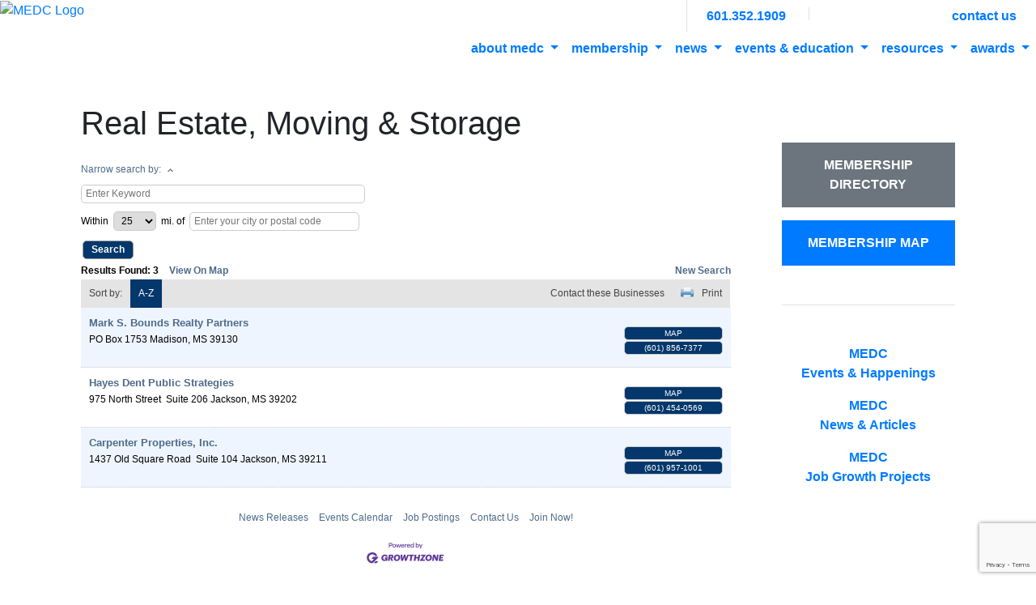

--- FILE ---
content_type: text/html; charset=utf-8
request_url: https://members.medc.ms/list/ql/real-estate-moving-storage-20
body_size: 11282
content:

<!DOCTYPE html>
<html lang="en">

<head>
<!-- start injected HTML (CCID=9630) -->
<!-- page template: https://medc.ms/memberzone-template -->
<title>Real Estate, Moving & Storage QuickLink Category | Mississippi Economic Development Council | MEDC</title>
<base href="https://medc.ms/" />
<meta name="keywords" content="Mississippi Economic Development Council | MEDC,Jackson,directory,business search,member search" />
<meta name="description" content="Mississippi Economic Development Council | MEDC | Real Estate, Moving &amp; Storage" />
<link href="https://members.medc.ms/integration/customerdefinedcss?_=L_PC3w2" rel="stylesheet" type="text/css" />
<!-- link for rss not inserted -->
<link rel="canonical" href="https://members.medc.ms/list" />
<!-- end injected HTML -->

  <title></title>
  <!-- Required meta tags -->
  <meta charset="utf-8">
  <meta name="viewport" content="width=device-width, initial-scale=1, shrink-to-fit=no">
  
  <script src="https://kit.fontawesome.com/a1210f0b86.js" crossorigin="anonymous"></script>
  <link rel="stylesheet" href="https://stackpath.bootstrapcdn.com/bootstrap/4.4.1/css/bootstrap.min.css">
  
  
  <link rel="stylesheet" href="https://medc.ms/?css=cssStyles/mainStyles.css.v.1761914855" media="all">
    
    <link rel="apple-touch-icon-precomposed" sizes="57x57" href="/apple-touch-icon-57x57.png" />
    <link rel="apple-touch-icon-precomposed" sizes="114x114" href="/apple-touch-icon-114x114.png" />
    <link rel="apple-touch-icon-precomposed" sizes="72x72" href="/apple-touch-icon-72x72.png" />
    <link rel="apple-touch-icon-precomposed" sizes="144x144" href="/apple-touch-icon-144x144.png" />
    <link rel="apple-touch-icon-precomposed" sizes="60x60" href="/apple-touch-icon-60x60.png" />
    <link rel="apple-touch-icon-precomposed" sizes="120x120" href="/apple-touch-icon-120x120.png" />
    <link rel="apple-touch-icon-precomposed" sizes="76x76" href="/apple-touch-icon-76x76.png" />
    <link rel="apple-touch-icon-precomposed" sizes="152x152" href="/apple-touch-icon-152x152.png" />
    <link rel="icon" type="image/png" href="/favicon-196x196.png" sizes="196x196" />
    <link rel="icon" type="image/png" href="/favicon-96x96.png" sizes="96x96" />
    <link rel="icon" type="image/png" href="/favicon-32x32.png" sizes="32x32" />
    <link rel="icon" type="image/png" href="/favicon-16x16.png" sizes="16x16" />
    <link rel="icon" type="image/png" href="/favicon-128.png" sizes="128x128" />
    <meta name="application-name" content="&nbsp;"/>
    <meta name="msapplication-TileColor" content="#FFFFFF" />
    <meta name="msapplication-TileImage" content="/mstile-144x144.png" />
    <meta name="msapplication-square70x70logo" content="/mstile-70x70.png" />
    <meta name="msapplication-square150x150logo" content="/mstile-150x150.png" />
    <meta name="msapplication-wide310x150logo" content="/mstile-310x150.png" />
    <meta name="msapplication-square310x310logo" content="/mstile-310x310.png" />
    

    <script src="https://code.jquery.com/jquery-3.4.1.min.js" crossorigin="anonymous"></script>
	
    <!-- Global site tag (gtag.js) - Google Analytics -->
    <script async src="https://www.googletagmanager.com/gtag/js?id=UA-19514471-1"></script>
    <script>
      window.dataLayer = window.dataLayer || [];
      function gtag(){dataLayer.push(arguments);}
      gtag('js', new Date());
    
      gtag('config', 'UA-19514471-1');
    </script>
    <script type="text/javascript" src="https://code.jquery.com/jquery-3.7.1.min.js"></script>
    <script type="text/javascript" src="https://code.jquery.com/ui/1.13.2/jquery-ui.min.js"></script>
    <script type="text/javascript" src="https://ajax.aspnetcdn.com/ajax/globalize/0.1.1/globalize.min.js"></script>
    <script type="text/javascript" src="https://ajax.aspnetcdn.com/ajax/globalize/0.1.1/cultures/globalize.culture.en-US.js"></script>
    <script type="text/javascript">
        var MNI = MNI || {};
        MNI.CurrentCulture = 'en-US';
        MNI.CultureDateFormat = 'M/d/yyyy';
        MNI.BaseUrl = 'https://members.medc.ms';
        MNI.jQuery = jQuery.noConflict(true);
        MNI.Page = {
            Domain: 'members.medc.ms',
            Context: 212,
            Category: 20,
            Member: null,
            MemberPagePopup: false
        };
    </script>


    <script src="https://www.google.com/recaptcha/enterprise.js?render=6LfI_T8rAAAAAMkWHrLP_GfSf3tLy9tKa839wcWa" async defer></script>
    <script>

        const SITE_KEY = '6LfI_T8rAAAAAMkWHrLP_GfSf3tLy9tKa839wcWa';

        // Repeatedly check if grecaptcha has been loaded, and call the callback once it's available
        function waitForGrecaptcha(callback, retries = 10, interval = 1000) {
            if (typeof grecaptcha !== 'undefined' && grecaptcha.enterprise.execute) {
                callback();
            } else if (retries > 0) { 
                setTimeout(() => {
                    waitForGrecaptcha(callback, retries - 1, interval);
                }, interval);
            } else {
                console.error("grecaptcha is not available after multiple attempts");
            }
        }

        // Generates a reCAPTCHA v3 token using grecaptcha.enterprise and injects it into the given form.
        // If the token input doesn't exist, it creates one. Then it executes the callback with the token.
        function setReCaptchaToken(formElement, callback, action = 'submit') {
            grecaptcha.enterprise.ready(function () {
                grecaptcha.enterprise.execute(SITE_KEY, { action: action }).then(function (token) {

                    MNI.jQuery(function ($) {
                        let input = $(formElement).find("input[name='g-recaptcha-v3']");

                        if (input.length === 0) {
                            input = $('<input>', {
                                type: 'hidden',
                                name: 'g-recaptcha-v3',
                                value: token
                            });
                            $(formElement).append(input);
                        }
                        else
                            $(input).val(token);

                        if (typeof callback === 'function') callback(token);
                    })

                });
            });
        }

    </script>




<script src="https://members.medc.ms/Content/bundles/MNI?v=34V3-w6z5bLW9Yl7pjO3C5tja0TdKeHFrpRQ0eCPbz81"></script>
    <link rel="stylesheet" href="https://code.jquery.com/ui/1.13.2/themes/base/jquery-ui.css" type="text/css" media="all" />

    <script type="text/javascript">
        MNI.Page.MemberFilter = 'list';
        MNI.jQuery(function ($) {
            MNI.Plugins.AutoComplete.Init('#mn-search-keyword :input', { path: '/list/find', params: { qlid: 20 } });
            MNI.Plugins.AutoComplete.Init('#mn-search-geoip input', { path: '/list/find-geographic' });
                
                $('#mn-directory-contactall').click(function() {
                    $('#mn-directory-contactform').submit();
                });
                
        });
    </script>
    <script type="text/javascript" src="https://maps.googleapis.com/maps/api/js?v=3&key=AIzaSyAACLyaFddZFsbbsMCsSY4lq7g6N4ycArE"></script>
<script>window.CMS = true;</script>
<meta name="referrer" content="origin" /></head>

<body>
  <div id="printHeader" class="d-none d-print-block"><div id="printHeader-line"><img src="https://medc.ms/images/interface/gpx_printHeader.jpg" alt="Mississippi Economic Development Council | 1675 Lakeland Drive, Suite 502 | Jackson, MS 39216 | 
PH. 601.352.1909 • FAX 855.443.2828" /></div></div>
  <header id="header" class="d-print-none">
    <row class="row m-0 p-0">
      <container class="col-12 col-lg-3 m-0 p-0 text-center text-lg-left">
        <a href="https://medc.ms/" id="top-logo"><img src='/images/interface/MEDC_logo-top.png' class="img-fluid" alt='MEDC Logo' /></a>
      </container>
      <container class="col-12 col-lg-9 m-0 p-0">

        <row class="row m-0 p-0">
          <container class="col-12 m-0 p-0">
            <div id="top-nav" class="float-lg-right clearfix text-center text-lg-right">
              <a id="search-icon" class="d-inline-block py-2 px-2 px-lg-4" data-toggle="modal" href="#search-popup"><i
                  class="fa fa-search"></i></a>
              <div class="d-none d-xxl-inline-block border-left py-2 px-2 px-lg-4 font-weight-bold">
                mississippi economic development council</div>
              <a id="telephone-number" class="d-inline-block border-left py-2 px-4" href="tel:601-352-1909"
                style="text-decoration: none;"><strong>601.352.1909</strong></a>
              <a class="d-inline-block border-left py-2 px-3" href="https://www.facebook.com/medcinfo/" target="_blank" title="facebook"><i class="fab fa-facebook-f"></i><span class="sr-only">Facebook</span></a>
              <a class="d-inline-block py-2 px-3" href="https://www.linkedin.com/in/mseconomicdevelopmentcouncil/" target="_blank" title="LinkedIn"><i class="fab fa-linkedin-in"></i><span class="sr-only">LinkedIn</span></a>
              <a class="d-inline-block py-2 px-3" href="https://twitter.com/medcinfo" target="_blank" title="Twitter"><i class="fab fa-twitter"></i><span class="sr-only">Twitter</span></a>
              <a class="d-inline-block py-2 px-3" href="https://members.medc.ms/login" title="Member Login"><i class="fas fa-users"></i><span class="sr-only">Members Login</span></a>
              <a class="d-inline-block py-2 px-4" href="https://members.medc.ms/contact"><i class="fas fa-envelope"></i><strong> &nbsp; contact us</strong></a>
            </div>
          </container>
        </row>


         <row class="row m-0 p-0">
          <container class="col-12 m-0 p-0">
           <div id="main-nav" class="clear float-lg-right">

              <nav class="navbar m-0 p-0 navbar-expand-xl text-left">
                <div class="text-left">
                  <button class="navbar-toggler text-white bg-secondary pt-2" type="button" data-toggle="collapse" data-target="#navbarNavDropdown" aria-controls="navbarNavDropdown" aria-expanded="false" aria-label="Toggle navigation">
                    <span class="navbar-toggler-icon"><i class="fas fa-bars" aria-label="Menu icon"></i></span> <span class="d-none d-sm-inline-block">MENU</span>
                  </button>
                </div>
                <div class="collapse navbar-collapse" id="navbarNavDropdown">
                  <ul class="navbar-nav">
                    
                    <li class="nav-item dropdown">
                      <a class="nav-link top-level dropdown-toggle font-weight-bold" id="navbarItem1" role="button" data-toggle="dropdown" aria-haspopup="true" aria-expanded="false" href="#">
                        about medc
                      </a>
                      <div class="dropdown-menu" aria-labelledby="navbarItem1">

                        <a class="dropdown-item" href="https://medc.ms/about_us/mission_statement">Mission Statement</a>
                        

                        <a class="dropdown-item" href="https://medc.ms/staff">MEDC Staff</a>
                        

                        <a class="dropdown-item" href="https://medc.ms/about_us/board">Board of Directors</a>
                        
                        <a class="dropdown-item pl-5" href="https://medc.ms/regionalmap">BOD Regional Map</a>
                        
                        <a class="dropdown-item pl-5" href="https://medc.ms/about_us/committees">Committees</a>
                        

                        <a class="dropdown-item" href="https://medc.ms/MEDCpastpresidents">Past Presidents</a>
                        

                        <a class="dropdown-item" href="https://members.medc.ms/communication">Communication</a>
                        <a class="dropdown-item" href="https://members.medc.ms/contact">Contact Us</a>
                        <a class="dropdown-item" href="https://members.medc.ms/info">Info Requests</a>
                        <a class="dropdown-item" href="https://medc.ms/testimonials">Testimonials</a>
                      </div>
                    </li>
                    
                    
                    <li class="nav-item dropdown">
                      <a class="nav-link top-level dropdown-toggle font-weight-bold" id="navbarItem1" role="button" data-toggle="dropdown" aria-haspopup="true" aria-expanded="false" href="#">
                        membership
                      </a>
                      <div class="dropdown-menu" aria-labelledby="navbarItem1">

                        <a class="dropdown-item" href="https://medc.ms/membership/member_benefits">Member Benefits</a>
                        

                        <a class="dropdown-item" href="https://medc.ms/medccodeofethics">MEDC Code of Ethics</a>
                        
                        <a class="dropdown-item pl-5" href="https://medc.ms/EXCHANGE_Agenda">Exchange Agenda</a>
                        

                        <a class="dropdown-item" href="https://medc.ms/joinmedc">Join MEDC</a>
                        

                        <a class="dropdown-item" href="https://medc.ms/MEDChonorarylifemembers">Honorary Life Members</a>
                        
                        <a class="dropdown-item pl-5" href="https://medc.ms/honorarylifememberpolicy">Honorary Life Member Policy and Application</a>
                        

                      </div>
                    </li>
                    
                    
                    <li class="nav-item dropdown">
                      <a class="nav-link top-level dropdown-toggle font-weight-bold" id="navbarItem1" role="button" data-toggle="dropdown" aria-haspopup="true" aria-expanded="false" href="#">
                        news
                      </a>
                      <div class="dropdown-menu" aria-labelledby="navbarItem1">
                        <a class="dropdown-item" href="https://medc.ms/news/current">Current News</a>
                        <a class="dropdown-item" href="https://medc.ms/announcements">Job Growth Announcements</a>
                        <a class="dropdown-item" href="https://medc.ms/news">Archived News</a>

                        <a class="dropdown-item" href="https://medc.ms/newsletter">Past Newsletters</a>
                        

                      </div>
                    </li>
                    
                    
                    <li class="nav-item dropdown">
                      <a class="nav-link top-level dropdown-toggle font-weight-bold" id="navbarItem1" role="button" data-toggle="dropdown" aria-haspopup="true" aria-expanded="false" href="#">
                        events &amp; education
                      </a>
                      <div class="dropdown-menu" aria-labelledby="navbarItem1">
                        <a class="dropdown-item" href="https://members.medc.ms/events">Event List</a>
                        <a class="dropdown-item" href="https://members.medc.ms/events/calendar">Calendar</a>

                        <a class="dropdown-item" href="https://medc.ms/emerging-leaders-fellows">Emerging Leaders Fellows Program</a>
                        

                        <a class="dropdown-item" href="https://medc.ms/LegislativeReception">Legislative Reception</a>
                        

                        <a class="dropdown-item" href="https://medc.ms/WomeninEconomicandCommunityDevelopment">Women in Economic and Community Development</a>
                        

                        <a class="dropdown-item" href="https://medc.ms/EXCHANGE2025">EXCHANGE</a>
                        

                      </div>
                    </li>
                    
                    
                    <li class="nav-item dropdown">
                      <a class="nav-link top-level dropdown-toggle font-weight-bold" id="navbarItem1" role="button" data-toggle="dropdown" aria-haspopup="true" aria-expanded="false" href="#">
                        resources
                      </a>
                      <div class="dropdown-menu" aria-labelledby="navbarItem1">
                        <a class="dropdown-item" href="https://members.medc.ms/jobs">Job Bank</a>

                        <a class="dropdown-item" href="https://medc.ms/podcasts">MS Prospects Podcast</a>
                        

                        <a class="dropdown-item" href="https://medc.ms/advocacy">Advocacy</a>
                        

                        <a class="dropdown-item" href="https://medc.ms/handbook">MEDC Economic Development Handbook</a>
                        

                        <a class="dropdown-item" href="https://medc.ms/ResourceLibrary">Professional Development Resource Library</a>
                        

                      </div>
                    </li>
                    
                    
                    <li class="nav-item dropdown">
                      <a class="nav-link top-level dropdown-toggle font-weight-bold" id="navbarItem1" role="button" data-toggle="dropdown" aria-haspopup="true" aria-expanded="false" href="#">
                        awards
                      </a>
                      <div class="dropdown-menu" aria-labelledby="navbarItem1">

                        <a class="dropdown-item" href="https://medc.ms/blake-wilson-scholarship">Blake Wilson Chamber Professional Scholarship</a>
                        

                        <a class="dropdown-item" href="https://medc.ms/MEDCPrograms">MEDC Programs</a>
                        

                        <a class="dropdown-item" href="https://medc.ms/HeidelAward">Jimmy and Ray Heidel Award</a>
                        

                        <a class="dropdown-item" href="https://medc.ms/about_us/scholarships">Scholarships</a>
                        

                        <a class="dropdown-item" href="https://medc.ms/brendalathanscholarship">Brenda H. Lathan Scholarship for Women in Economic Development</a>
                        

                        <a class="dropdown-item" href="https://medc.ms/Deals_of_the_Year">Deals of the Year Award</a>
                        

                      </div>
                    </li>
                    
                  </ul>
                </div>
              </nav>

            </div>
          </container>
        </row>

      </container>
    </row>
  </header>

  <div>
<div id="static-header"></div>


<div id="static-wrapper">
  <row class="row container mx-auto xl-wrapper py-4 py-lg-5">
	<container class="col-12 col-lg-9">
      <article role="main">
        
        <h1 class="mb-3">Real Estate, Moving & Storage</h1>
		<p>    <div id="mn-content" class="mn-content">
        






<div id="mn-directory-quicklink" class="mn-module-content">
        

<div class="mn-dealsbuttons">
        </div>


    



<script type="text/javascript">
    MNI.jQuery(function ($) {
        MNI.Plugins.Toggler.Init({
            'mn-form-toggler1': 1,
            'mn-form-toggler2': 2
        });
        $('#mn-search-location :input').multiselect({
            header: 'Choose locations below:',
            noneSelectedText: 'Any Location',
            selectedList: 4
        });
    });
</script>

<div id="mn-directory-searchfilters" class="mn-section mn-filter-section">
        <div id="mn-form-toggler1" class="mn-form-toggler">
                <span class="mn-section-head-text"><a href="javascript:void(0)" title="Toggle to view search filters">Narrow search by:<span class="mn-toggler-arrow"></span></a></span>
        </div>
        <div id="mn-form-togglable1" class="mn-form-togglable mn-form-togglable-active">
<form action="https://members.medc.ms/list/ql/real-estate-moving-storage-20" class="mn-form" method="get">            <div id="mn-search-keyword" class="mn-form-row">
                <label>
                    <span class="mn-form-name">Keyword:</span>
                    <span class="mn-form-field"><input class="mn-form-text mn-placeholder" name="q" type="text" title="Enter Keyword" maxlength="255"/></span>
                </label>
            </div>
                <div id="mn-search-geoip" class="mn-form-row">
                    Within
                    <select class="mn-form-dropdown" name="gr"><option value="5">5</option>
<option value="15">15</option>
<option selected="selected" value="25">25</option>
<option value="50">50</option>
<option value="100">100</option>
<option value="200">200</option>
<option value="500">500</option>
</select>
                    <abbr title="miles">mi.</abbr>
                    of
                    <input class="mn-form-text mn-placeholder" name="gn" type="text" title="Enter your city or postal code" maxlength="255" />
                </div>
            <input id="mn-search-clientstate" type="hidden" name="st" value="1" />
            <div class="mn-actions">
                <ul>
                    <li class="mn-action-search"><input type="submit" class="mn-button" title="Search" value="Search" /></li>
                </ul>
            </div>
</form>    </div>
</div>


    <div id="mn-directory-searchresults" class="mn-section">
        <div class="mn-section-content mn-results-sort-section"> 
                <div id="mn-resultstop" class="mn-actions">
        <div class="mn-results-found">
            <span class="mn-resultstitle">Results Found: </span>
            <span class="mn-resultscount">3</span>
                        <span class="mn-results-viewmap"><a href="https://members.medc.ms/map/ql/real-estate-moving-storage">View On Map</a></span>
            <span class="mn-new-search"><a href="https://members.medc.ms/list">new search</a></span>
        </div>
        <ul class="mn-sort-options">
            <li class="mn-sort-disptext">Sort by:</li>
                <li class="mn-sort-alpha mn-sort-tab">
        <a href="https://members.medc.ms/list/ql/real-estate-moving-storage-20?o=alpha" rel="nofollow">A-Z</a>
    </li>

            <li class="mn-sort-print"><a href="https://members.medc.ms/list/ql/real-estate-moving-storage-20?rendermode=print" rel="nofollow" onclick="return!MNI.Window.Print(this)" target="_blank">Print</a></li>
                <li class="mn-sort-contact"><a id="mn-directory-contactall" href="javascript:void(0)">Contact these Businesses</a></li>
        </ul>
    </div>

        </div>
        <div id="mn-directory-listings">
            <div id="mn-members" class="mn-members1col">
            <div class="mn-list-item-odd">






<div itemscope="itemscope" itemtype="http://schema.org/LocalBusiness" data-memid="30" id="mn-listing30" class="mn-listing mn-nonsponsor mn-search-result-priority-highlight-10" data-id="30">
    <div class="mn-listingcontent">
        <div class="mn-listing-main">
		    <div class="mn-title" itemprop="name">
                <a href="https://members.medc.ms/list/member/mark-s-bounds-realty-partners-30" target="_self">Mark S. Bounds Realty Partners</a>
                		    </div>
		            <div class="mn-image mn-image-empty"></div>

		    <div itemprop="description" class="mn-desc"></div>
            <div itemprop="address" itemscope="itemscope" itemtype="http://schema.org/PostalAddress" class="mn-address"><div itemprop="streetAddress" class="mn-address1">PO Box 1753</div>
<div itemprop="citystatezip" class="mn-citystatezip"><span itemprop="addressLocality" class="mn-cityspan">Madison</span><span class="mn-commaspan">, </span><span itemprop="addressRegion" class="mn-stspan">MS</span> <span itemprop="postalCode" class="mn-zipspan">39130</span></div>
</div>
        </div>
        <div class="mn-listing-side">
			<div class="mn-results-links">
				<ul>
                                        <li class="mn-maplink"><a href="https://members.medc.ms/list/member/mark-s-bounds-realty-partners-30#map" rel="nofollow" onclick="MNI.Hit.MemberMap(30)">Map</a></li>
		                        <li class="mn-phone" title="Primary Phone">(601) 856-7377</li>
                                				</ul>
			</div>
        </div>
		<div class="mn-clear"></div>
    </div>
</div>
</div>
            <div class="mn-list-item-even">






<div itemscope="itemscope" itemtype="http://schema.org/LocalBusiness" data-memid="1455" id="mn-listing1455" class="mn-listing mn-nonsponsor mn-search-result-priority-highlight-10" data-id="1455">
    <div class="mn-listingcontent">
        <div class="mn-listing-main">
		    <div class="mn-title" itemprop="name">
                <a href="https://members.medc.ms/list/member/hayes-dent-public-strategies-1455" target="_self">Hayes Dent Public Strategies</a>
                		    </div>
		            <div class="mn-image mn-image-empty"></div>

		    <div itemprop="description" class="mn-desc"></div>
            <div itemprop="address" itemscope="itemscope" itemtype="http://schema.org/PostalAddress" class="mn-address"><div itemprop="streetAddress" class="mn-address1">975 North Street</div>
<div class="mn-address2">Suite 206</div>
<div itemprop="citystatezip" class="mn-citystatezip"><span itemprop="addressLocality" class="mn-cityspan">Jackson</span><span class="mn-commaspan">, </span><span itemprop="addressRegion" class="mn-stspan">MS</span> <span itemprop="postalCode" class="mn-zipspan">39202</span></div>
</div>
        </div>
        <div class="mn-listing-side">
			<div class="mn-results-links">
				<ul>
                                        <li class="mn-maplink"><a href="https://members.medc.ms/list/member/hayes-dent-public-strategies-1455#map" rel="nofollow" onclick="MNI.Hit.MemberMap(1455)">Map</a></li>
		                        <li class="mn-phone" title="Primary Phone">(601) 454-0569</li>
                                				</ul>
			</div>
        </div>
		<div class="mn-clear"></div>
    </div>
</div>
</div>
            <div class="mn-list-item-odd">






<div itemscope="itemscope" itemtype="http://schema.org/LocalBusiness" data-memid="54" id="mn-listing54" class="mn-listing mn-nonsponsor mn-search-result-priority-highlight-10" data-id="54">
    <div class="mn-listingcontent">
        <div class="mn-listing-main">
		    <div class="mn-title" itemprop="name">
                <a href="https://members.medc.ms/list/member/carpenter-properties-inc-54" target="_self">Carpenter Properties, Inc.</a>
                		    </div>
		            <div class="mn-image mn-image-empty"></div>

		    <div itemprop="description" class="mn-desc"></div>
            <div itemprop="address" itemscope="itemscope" itemtype="http://schema.org/PostalAddress" class="mn-address"><div itemprop="streetAddress" class="mn-address1">1437 Old Square Road</div>
<div class="mn-address2">Suite 104</div>
<div itemprop="citystatezip" class="mn-citystatezip"><span itemprop="addressLocality" class="mn-cityspan">Jackson</span><span class="mn-commaspan">, </span><span itemprop="addressRegion" class="mn-stspan">MS</span> <span itemprop="postalCode" class="mn-zipspan">39211</span></div>
</div>
        </div>
        <div class="mn-listing-side">
			<div class="mn-results-links">
				<ul>
                                        <li class="mn-maplink"><a href="https://members.medc.ms/list/member/carpenter-properties-inc-54#map" rel="nofollow" onclick="MNI.Hit.MemberMap(54)">Map</a></li>
		                        <li class="mn-phone" title="Primary Phone">(601) 957-1001</li>
                                				</ul>
			</div>
        </div>
		<div class="mn-clear"></div>
    </div>
</div>
</div>

    <div class="mn-clear"></div>
</div>
        </div>
            <form id="mn-directory-contactform" action="https://members.medc.ms/inforeq/contactmembers" method="post" target="_blank" style="display:none">
                <input type="hidden" name="targets" value="30|1455|54" />
                <input type="hidden" name="command" value="addMembers" />
            </form>
    </div>
</div>



<div id="mn-footer-navigation">
            <a href="https://members.medc.ms/news/">News Releases</a>
            <a href="https://members.medc.ms/events/">Events Calendar</a>
                        <a href="https://members.medc.ms/jobs/">Job Postings</a>
            <a href="https://members.medc.ms/contact/">Contact Us</a>
                <a href="https://members.medc.ms/member/NewMemberApp/">Join Now! </a>
</div>

    <div id="mn-footer" class="mn-footer-pblogo">
        <a href="http://www.growthzone.com/" target="_blank"><img alt="GrowthZone - Membership Management Software" src="https://public.chambermaster.com/content/images/powbyMZ_100x33.png" border="0" /></a>
    </div>
        <div class="mn-clear"></div>
    </div>
</p>

        
	  </article>
	</container>
      <container class="col-12 col-lg-3 pl-lg-5 d-print-none">
    
    <div class="border-bottom py-5">
      <a class="d-block text-center text-uppercase text-white font-weight-bold bg-secondary text-white p-3 mb-3" href="https://members.medc.ms/list">Membership Directory</a>
      <a class="d-block text-center text-uppercase text-white font-weight-bold bg-primary text-white p-3" href="https://members.medc.ms/map">Membership Map</a>
    </div>
    <div class="py-5 font-weight-bold text-center">
      <p class="aside-text"><a href="https://members.medc.ms/events/calendar" class="text-grey"><span class="d-block text-center text-primary aside-icon"><i class="fas fa-calendar-check"></i></span>
      <span class="aside-title">MEDC</span><br />
      Events &amp; Happenings</a></p>
      
      <p class="aside-text"><a href="https://medc.ms/news" class="text-grey"><span class="d-block text-center text-secondary aside-icon"><i class="fas fa-newspaper"></i></span>
      <span class="aside-title">MEDC</span><br />
      News &amp; Articles</a></p>
      
      <p class="aside-text"><a href="https://medc.ms/announcements" class="text-grey"><span class="d-block text-center text-primary aside-icon"><i class="fas fa-user-tie"></i></span>
      <span class="aside-title">MEDC</span><br />
      Job Growth Projects</a></p>
    </div>
  </container>
  </row>
</div>


</div>

  <footer id="footer" class="footer-container d-print-none">
    <div id="footer-ornaments" class="position-relative container mx-auto text-center p-3 py-lg-5">
      <div class="position-relative z-index-2">
        <a href="https://medc.ms/"><img src="/images/interface/MEDC-logo-outlined.png" class="img-fluid" id="footer-logo" alt="medc-logo"></a>
        <br> <br>
        <h2 id="footer-text"><a href="https://bit.ly/3919mE7" target="_blank">Mississippi Economic Development Council</a></h2>
        <h3 id="footer-text"><a href="tel:601-352-1909">601.352.1909</a></h3>
        <div id="footer-social-icons" class="text-center">
          <a class="d-inline-block py-2" href="https://www.facebook.com/medcinfo/" target="_blank"><i class="fab fa-facebook-f"></i><span class="sr-only">Facebook</span></a>
          <a class="d-inline-block py-2" href="https://www.linkedin.com/in/mseconomicdevelopmentcouncil/" target="_blank"><i class="fab fa-linkedin-in" target="_blank"></i><span class="sr-only">LinkedIn</span></a>
          <a class="d-inline-block py-2" href="https://twitter.com/medcinfo" target="_blank"><i class="fab fa-twitter"></i><span class="sr-only">Twitter</span></a>
        </div>
        <p>&copy; Copyright 2026. All rights reserved. Website Developed by <a href="https://marketingallianceinc.com/" target="_blank">Marketing Alliance, Inc.</a></p>
        <p><a href="https://medc.ms/privacy-notice">Privacy Notice</a></p>
      </div>
    </div>
  </footer>

    <row class="row">
      <container class="col-md-12">
        <div class="modal fade" id="search-popup" aria-label="Search Form">
          <div class="modal-dialog modal-xl">
            <div class="modal-content">
              <div class="modal-body mb-0 p-4">

<form id="searchform" method="post" action="https://medc.ms/"  >
<div class='hiddenFields'>
<input type="hidden" name="ACT" value="8" />
<input type="hidden" name="RES" value="10" />
<input type="hidden" name="meta" value="R9h7//pej6bMZmZDZj3yrOzC2Rtgqg+t4/2rebU/+L9ebNHVHEKNqCMM2hsWJEq64b406A+DEhRumWxfFuDI5HHU4ICsEAfmmsgmnTj/8PUs/f0RZX9ShkXdSTCc1Hc7PIs+I1NyMjm+HCEKMEo2kSd8x1jy6Pm7UPY2QNDfeTYpd8etwaoH1UZQ2GyOzfsUu/dFnPGNQNBJcZikZ/hB5mzdCESDyB2sw2xaB5XqTbkA53QXpp7ZfT/[base64]" />
<input type="hidden" name="site_id" value="1" />
<input type="hidden" name="csrf_token" value="81a3755d3a7ad54ad0d5f75a5310d75ea84dc7e6" />
</div>

<script type="text/javascript">
//<![CDATA[

var firstcategory = 1;
var firststatus = 1;

function changemenu(index)
{
	var categories = new Array();

	var i = firstcategory;
	var j = firststatus;

	var theSearchForm = false

	if (document.searchform)
	{
		theSearchForm = document.searchform;
	}
	else if (document.getElementById('searchform'))
	{
		theSearchForm = document.getElementById('searchform');
	}

	if (theSearchForm.elements['channel_id'])
	{
		var channel_obj = theSearchForm.elements['channel_id'];
	}
	else
	{
		var channel_obj = theSearchForm.elements['channel_id[]'];
	}

	var channels = channel_obj.options[index].value;

	var reset = 0;

	for (var g = 0; g < channel_obj.options.length; g++)
	{
		if (channel_obj.options[g].value != 'null' &&
			channel_obj.options[g].selected == true)
		{
			reset++;
		}
	}

	with (theSearchForm.elements['cat_id[]'])
	{	
		if (channels == "12")
		{	

		} // END if channels

		
		if (channels == "5")
		{	

		} // END if channels

		
		if (channels == "3")
		{	

		} // END if channels

		
		if (channels == "4")
		{	

		} // END if channels

		
		if (reset > 1)
		{
			 categories = new Array();
		}

		spaceString = eval("/!-!/g");

		with (theSearchForm.elements['cat_id[]'])
		{
			for (i = length-1; i >= firstcategory; i--)
				options[i] = null;

			for (i = firstcategory; i < categories.length; i++)
			{
				options[i] = categories[i];
				options[i].text = options[i].text.replace(spaceString, String.fromCharCode(160));
			}

			options[0].selected = true;
		}

	}
}

//]]>
</script>

		
                <fieldset class="fieldset">
                  <legend>Search Form</legend>
                  <p>Search by Keyword</p>
                  <input type="text" class="input" maxlength="100" size="40" name="keywords" aria-label="Keywords" style="width:100%;" />
                  <div class="default">
                        <select name="search_in" aria-label="Search Depth Options">
                                <option value="everywhere" selected="selected" >Search in Titles, Entries and Comments</option>
                                <option value="titles">Search in Titles</option>
                                <option value="entries">Search in Titles and Entries</option>
                        </select>
                  </div>
                  <div class="default">
                        <select name="where" aria-label="Search Phrase Options">
                                <option value="exact" selected="selected">Exact Phrase Match</option>
                                <option value="any">Search for Any Word</option>
                                <option value="all" >Search for All Words</option>
                                <option value="word" >Search for Exact Word</option>
                        </select>
                  </div>
                  <br />
                  <p>Search Entries From</p>

                  <select name="date" style="width:150px" aria-label="Search Date Range">
                        <option value="0" selected="selected">Any date</option>
                        <option value="1" >Today and...</option>
                        <option value="7" >This Week and...</option>
                        <option value="30" >1 Month Ago and...</option>
                        <option value="90" >3 Months Ago and...</option>
                        <option value="180" >6 Months Ago and...</option>
                        <option value="365" >1 Year Ago and...</option>
                  </select>
                  <div class="default">
                    <input type='radio' name='date_order' value='newer' class='radio' checked="checked" aria-label="Newest results first" />&nbsp;Newer
                    <input type='radio' name='date_order' value='older' class='radio' aria-label="Older results first" />&nbsp;Older
                  </div>
                  <br />
                  <p>Sort Results By</p>

                  <select name="orderby" aria-label="Search Order Options">
                        <option value="date" >Date</option>
                        <option value="title" >Title</option>
                  </select>
                  <div class="default">
                    <input type='radio' name='sort_order' class="radio" value='desc' checked="checked" aria-label="Descending Order" /> Descending
                    <input type='radio' name='sort_order' class="radio" value='asc' aria-label="Ascending Order" /> Ascending
                  </div>
                  <div class='searchSubmit'><br />
                    <input type='submit' value='Search' class='submit' aria-label="Submit Search" />
                  </div>
                </fieldset>
</form>

              </div>
              <div class="modal-footer justify-content-center">
                <button type="button" class="btn btn-outline-primary btn-rounded btn-md ml-4" data-dismiss="modal">Close</button>
              </div>
            </div>
          </div>
        </div>
      </container>
    </row>

    <link href="https://fonts.googleapis.com/css2?family=Libre+Franklin:ital,wght@0,400;0,600;0,700;1,400;1,600;1,700&family=PT+Sans:ital,wght@0,400;0,700;1,400;1,700&display=swap" rel="stylesheet">     <!-- jQuery first, then Popper.js, then Bootstrap JS -->
    <script src="https://cdn.jsdelivr.net/npm/popper.js@1.16.0/dist/umd/popper.min.js"
      integrity="sha384-Q6E9RHvbIyZFJoft+2mJbHaEWldlvI9IOYy5n3zV9zzTtmI3UksdQRVvoxMfooAo" crossorigin="anonymous">
    </script>
    <script src="https://stackpath.bootstrapcdn.com/bootstrap/4.4.1/js/bootstrap.min.js"
      integrity="sha384-wfSDF2E50Y2D1uUdj0O3uMBJnjuUD4Ih7YwaYd1iqfktj0Uod8GCExl3Og8ifwB6" crossorigin="anonymous">
    </script>
</body>


</html>




--- FILE ---
content_type: text/html; charset=utf-8
request_url: https://www.google.com/recaptcha/enterprise/anchor?ar=1&k=6LfI_T8rAAAAAMkWHrLP_GfSf3tLy9tKa839wcWa&co=aHR0cHM6Ly9tZW1iZXJzLm1lZGMubXM6NDQz&hl=en&v=PoyoqOPhxBO7pBk68S4YbpHZ&size=invisible&anchor-ms=20000&execute-ms=30000&cb=3d6yf0m3pha8
body_size: 48762
content:
<!DOCTYPE HTML><html dir="ltr" lang="en"><head><meta http-equiv="Content-Type" content="text/html; charset=UTF-8">
<meta http-equiv="X-UA-Compatible" content="IE=edge">
<title>reCAPTCHA</title>
<style type="text/css">
/* cyrillic-ext */
@font-face {
  font-family: 'Roboto';
  font-style: normal;
  font-weight: 400;
  font-stretch: 100%;
  src: url(//fonts.gstatic.com/s/roboto/v48/KFO7CnqEu92Fr1ME7kSn66aGLdTylUAMa3GUBHMdazTgWw.woff2) format('woff2');
  unicode-range: U+0460-052F, U+1C80-1C8A, U+20B4, U+2DE0-2DFF, U+A640-A69F, U+FE2E-FE2F;
}
/* cyrillic */
@font-face {
  font-family: 'Roboto';
  font-style: normal;
  font-weight: 400;
  font-stretch: 100%;
  src: url(//fonts.gstatic.com/s/roboto/v48/KFO7CnqEu92Fr1ME7kSn66aGLdTylUAMa3iUBHMdazTgWw.woff2) format('woff2');
  unicode-range: U+0301, U+0400-045F, U+0490-0491, U+04B0-04B1, U+2116;
}
/* greek-ext */
@font-face {
  font-family: 'Roboto';
  font-style: normal;
  font-weight: 400;
  font-stretch: 100%;
  src: url(//fonts.gstatic.com/s/roboto/v48/KFO7CnqEu92Fr1ME7kSn66aGLdTylUAMa3CUBHMdazTgWw.woff2) format('woff2');
  unicode-range: U+1F00-1FFF;
}
/* greek */
@font-face {
  font-family: 'Roboto';
  font-style: normal;
  font-weight: 400;
  font-stretch: 100%;
  src: url(//fonts.gstatic.com/s/roboto/v48/KFO7CnqEu92Fr1ME7kSn66aGLdTylUAMa3-UBHMdazTgWw.woff2) format('woff2');
  unicode-range: U+0370-0377, U+037A-037F, U+0384-038A, U+038C, U+038E-03A1, U+03A3-03FF;
}
/* math */
@font-face {
  font-family: 'Roboto';
  font-style: normal;
  font-weight: 400;
  font-stretch: 100%;
  src: url(//fonts.gstatic.com/s/roboto/v48/KFO7CnqEu92Fr1ME7kSn66aGLdTylUAMawCUBHMdazTgWw.woff2) format('woff2');
  unicode-range: U+0302-0303, U+0305, U+0307-0308, U+0310, U+0312, U+0315, U+031A, U+0326-0327, U+032C, U+032F-0330, U+0332-0333, U+0338, U+033A, U+0346, U+034D, U+0391-03A1, U+03A3-03A9, U+03B1-03C9, U+03D1, U+03D5-03D6, U+03F0-03F1, U+03F4-03F5, U+2016-2017, U+2034-2038, U+203C, U+2040, U+2043, U+2047, U+2050, U+2057, U+205F, U+2070-2071, U+2074-208E, U+2090-209C, U+20D0-20DC, U+20E1, U+20E5-20EF, U+2100-2112, U+2114-2115, U+2117-2121, U+2123-214F, U+2190, U+2192, U+2194-21AE, U+21B0-21E5, U+21F1-21F2, U+21F4-2211, U+2213-2214, U+2216-22FF, U+2308-230B, U+2310, U+2319, U+231C-2321, U+2336-237A, U+237C, U+2395, U+239B-23B7, U+23D0, U+23DC-23E1, U+2474-2475, U+25AF, U+25B3, U+25B7, U+25BD, U+25C1, U+25CA, U+25CC, U+25FB, U+266D-266F, U+27C0-27FF, U+2900-2AFF, U+2B0E-2B11, U+2B30-2B4C, U+2BFE, U+3030, U+FF5B, U+FF5D, U+1D400-1D7FF, U+1EE00-1EEFF;
}
/* symbols */
@font-face {
  font-family: 'Roboto';
  font-style: normal;
  font-weight: 400;
  font-stretch: 100%;
  src: url(//fonts.gstatic.com/s/roboto/v48/KFO7CnqEu92Fr1ME7kSn66aGLdTylUAMaxKUBHMdazTgWw.woff2) format('woff2');
  unicode-range: U+0001-000C, U+000E-001F, U+007F-009F, U+20DD-20E0, U+20E2-20E4, U+2150-218F, U+2190, U+2192, U+2194-2199, U+21AF, U+21E6-21F0, U+21F3, U+2218-2219, U+2299, U+22C4-22C6, U+2300-243F, U+2440-244A, U+2460-24FF, U+25A0-27BF, U+2800-28FF, U+2921-2922, U+2981, U+29BF, U+29EB, U+2B00-2BFF, U+4DC0-4DFF, U+FFF9-FFFB, U+10140-1018E, U+10190-1019C, U+101A0, U+101D0-101FD, U+102E0-102FB, U+10E60-10E7E, U+1D2C0-1D2D3, U+1D2E0-1D37F, U+1F000-1F0FF, U+1F100-1F1AD, U+1F1E6-1F1FF, U+1F30D-1F30F, U+1F315, U+1F31C, U+1F31E, U+1F320-1F32C, U+1F336, U+1F378, U+1F37D, U+1F382, U+1F393-1F39F, U+1F3A7-1F3A8, U+1F3AC-1F3AF, U+1F3C2, U+1F3C4-1F3C6, U+1F3CA-1F3CE, U+1F3D4-1F3E0, U+1F3ED, U+1F3F1-1F3F3, U+1F3F5-1F3F7, U+1F408, U+1F415, U+1F41F, U+1F426, U+1F43F, U+1F441-1F442, U+1F444, U+1F446-1F449, U+1F44C-1F44E, U+1F453, U+1F46A, U+1F47D, U+1F4A3, U+1F4B0, U+1F4B3, U+1F4B9, U+1F4BB, U+1F4BF, U+1F4C8-1F4CB, U+1F4D6, U+1F4DA, U+1F4DF, U+1F4E3-1F4E6, U+1F4EA-1F4ED, U+1F4F7, U+1F4F9-1F4FB, U+1F4FD-1F4FE, U+1F503, U+1F507-1F50B, U+1F50D, U+1F512-1F513, U+1F53E-1F54A, U+1F54F-1F5FA, U+1F610, U+1F650-1F67F, U+1F687, U+1F68D, U+1F691, U+1F694, U+1F698, U+1F6AD, U+1F6B2, U+1F6B9-1F6BA, U+1F6BC, U+1F6C6-1F6CF, U+1F6D3-1F6D7, U+1F6E0-1F6EA, U+1F6F0-1F6F3, U+1F6F7-1F6FC, U+1F700-1F7FF, U+1F800-1F80B, U+1F810-1F847, U+1F850-1F859, U+1F860-1F887, U+1F890-1F8AD, U+1F8B0-1F8BB, U+1F8C0-1F8C1, U+1F900-1F90B, U+1F93B, U+1F946, U+1F984, U+1F996, U+1F9E9, U+1FA00-1FA6F, U+1FA70-1FA7C, U+1FA80-1FA89, U+1FA8F-1FAC6, U+1FACE-1FADC, U+1FADF-1FAE9, U+1FAF0-1FAF8, U+1FB00-1FBFF;
}
/* vietnamese */
@font-face {
  font-family: 'Roboto';
  font-style: normal;
  font-weight: 400;
  font-stretch: 100%;
  src: url(//fonts.gstatic.com/s/roboto/v48/KFO7CnqEu92Fr1ME7kSn66aGLdTylUAMa3OUBHMdazTgWw.woff2) format('woff2');
  unicode-range: U+0102-0103, U+0110-0111, U+0128-0129, U+0168-0169, U+01A0-01A1, U+01AF-01B0, U+0300-0301, U+0303-0304, U+0308-0309, U+0323, U+0329, U+1EA0-1EF9, U+20AB;
}
/* latin-ext */
@font-face {
  font-family: 'Roboto';
  font-style: normal;
  font-weight: 400;
  font-stretch: 100%;
  src: url(//fonts.gstatic.com/s/roboto/v48/KFO7CnqEu92Fr1ME7kSn66aGLdTylUAMa3KUBHMdazTgWw.woff2) format('woff2');
  unicode-range: U+0100-02BA, U+02BD-02C5, U+02C7-02CC, U+02CE-02D7, U+02DD-02FF, U+0304, U+0308, U+0329, U+1D00-1DBF, U+1E00-1E9F, U+1EF2-1EFF, U+2020, U+20A0-20AB, U+20AD-20C0, U+2113, U+2C60-2C7F, U+A720-A7FF;
}
/* latin */
@font-face {
  font-family: 'Roboto';
  font-style: normal;
  font-weight: 400;
  font-stretch: 100%;
  src: url(//fonts.gstatic.com/s/roboto/v48/KFO7CnqEu92Fr1ME7kSn66aGLdTylUAMa3yUBHMdazQ.woff2) format('woff2');
  unicode-range: U+0000-00FF, U+0131, U+0152-0153, U+02BB-02BC, U+02C6, U+02DA, U+02DC, U+0304, U+0308, U+0329, U+2000-206F, U+20AC, U+2122, U+2191, U+2193, U+2212, U+2215, U+FEFF, U+FFFD;
}
/* cyrillic-ext */
@font-face {
  font-family: 'Roboto';
  font-style: normal;
  font-weight: 500;
  font-stretch: 100%;
  src: url(//fonts.gstatic.com/s/roboto/v48/KFO7CnqEu92Fr1ME7kSn66aGLdTylUAMa3GUBHMdazTgWw.woff2) format('woff2');
  unicode-range: U+0460-052F, U+1C80-1C8A, U+20B4, U+2DE0-2DFF, U+A640-A69F, U+FE2E-FE2F;
}
/* cyrillic */
@font-face {
  font-family: 'Roboto';
  font-style: normal;
  font-weight: 500;
  font-stretch: 100%;
  src: url(//fonts.gstatic.com/s/roboto/v48/KFO7CnqEu92Fr1ME7kSn66aGLdTylUAMa3iUBHMdazTgWw.woff2) format('woff2');
  unicode-range: U+0301, U+0400-045F, U+0490-0491, U+04B0-04B1, U+2116;
}
/* greek-ext */
@font-face {
  font-family: 'Roboto';
  font-style: normal;
  font-weight: 500;
  font-stretch: 100%;
  src: url(//fonts.gstatic.com/s/roboto/v48/KFO7CnqEu92Fr1ME7kSn66aGLdTylUAMa3CUBHMdazTgWw.woff2) format('woff2');
  unicode-range: U+1F00-1FFF;
}
/* greek */
@font-face {
  font-family: 'Roboto';
  font-style: normal;
  font-weight: 500;
  font-stretch: 100%;
  src: url(//fonts.gstatic.com/s/roboto/v48/KFO7CnqEu92Fr1ME7kSn66aGLdTylUAMa3-UBHMdazTgWw.woff2) format('woff2');
  unicode-range: U+0370-0377, U+037A-037F, U+0384-038A, U+038C, U+038E-03A1, U+03A3-03FF;
}
/* math */
@font-face {
  font-family: 'Roboto';
  font-style: normal;
  font-weight: 500;
  font-stretch: 100%;
  src: url(//fonts.gstatic.com/s/roboto/v48/KFO7CnqEu92Fr1ME7kSn66aGLdTylUAMawCUBHMdazTgWw.woff2) format('woff2');
  unicode-range: U+0302-0303, U+0305, U+0307-0308, U+0310, U+0312, U+0315, U+031A, U+0326-0327, U+032C, U+032F-0330, U+0332-0333, U+0338, U+033A, U+0346, U+034D, U+0391-03A1, U+03A3-03A9, U+03B1-03C9, U+03D1, U+03D5-03D6, U+03F0-03F1, U+03F4-03F5, U+2016-2017, U+2034-2038, U+203C, U+2040, U+2043, U+2047, U+2050, U+2057, U+205F, U+2070-2071, U+2074-208E, U+2090-209C, U+20D0-20DC, U+20E1, U+20E5-20EF, U+2100-2112, U+2114-2115, U+2117-2121, U+2123-214F, U+2190, U+2192, U+2194-21AE, U+21B0-21E5, U+21F1-21F2, U+21F4-2211, U+2213-2214, U+2216-22FF, U+2308-230B, U+2310, U+2319, U+231C-2321, U+2336-237A, U+237C, U+2395, U+239B-23B7, U+23D0, U+23DC-23E1, U+2474-2475, U+25AF, U+25B3, U+25B7, U+25BD, U+25C1, U+25CA, U+25CC, U+25FB, U+266D-266F, U+27C0-27FF, U+2900-2AFF, U+2B0E-2B11, U+2B30-2B4C, U+2BFE, U+3030, U+FF5B, U+FF5D, U+1D400-1D7FF, U+1EE00-1EEFF;
}
/* symbols */
@font-face {
  font-family: 'Roboto';
  font-style: normal;
  font-weight: 500;
  font-stretch: 100%;
  src: url(//fonts.gstatic.com/s/roboto/v48/KFO7CnqEu92Fr1ME7kSn66aGLdTylUAMaxKUBHMdazTgWw.woff2) format('woff2');
  unicode-range: U+0001-000C, U+000E-001F, U+007F-009F, U+20DD-20E0, U+20E2-20E4, U+2150-218F, U+2190, U+2192, U+2194-2199, U+21AF, U+21E6-21F0, U+21F3, U+2218-2219, U+2299, U+22C4-22C6, U+2300-243F, U+2440-244A, U+2460-24FF, U+25A0-27BF, U+2800-28FF, U+2921-2922, U+2981, U+29BF, U+29EB, U+2B00-2BFF, U+4DC0-4DFF, U+FFF9-FFFB, U+10140-1018E, U+10190-1019C, U+101A0, U+101D0-101FD, U+102E0-102FB, U+10E60-10E7E, U+1D2C0-1D2D3, U+1D2E0-1D37F, U+1F000-1F0FF, U+1F100-1F1AD, U+1F1E6-1F1FF, U+1F30D-1F30F, U+1F315, U+1F31C, U+1F31E, U+1F320-1F32C, U+1F336, U+1F378, U+1F37D, U+1F382, U+1F393-1F39F, U+1F3A7-1F3A8, U+1F3AC-1F3AF, U+1F3C2, U+1F3C4-1F3C6, U+1F3CA-1F3CE, U+1F3D4-1F3E0, U+1F3ED, U+1F3F1-1F3F3, U+1F3F5-1F3F7, U+1F408, U+1F415, U+1F41F, U+1F426, U+1F43F, U+1F441-1F442, U+1F444, U+1F446-1F449, U+1F44C-1F44E, U+1F453, U+1F46A, U+1F47D, U+1F4A3, U+1F4B0, U+1F4B3, U+1F4B9, U+1F4BB, U+1F4BF, U+1F4C8-1F4CB, U+1F4D6, U+1F4DA, U+1F4DF, U+1F4E3-1F4E6, U+1F4EA-1F4ED, U+1F4F7, U+1F4F9-1F4FB, U+1F4FD-1F4FE, U+1F503, U+1F507-1F50B, U+1F50D, U+1F512-1F513, U+1F53E-1F54A, U+1F54F-1F5FA, U+1F610, U+1F650-1F67F, U+1F687, U+1F68D, U+1F691, U+1F694, U+1F698, U+1F6AD, U+1F6B2, U+1F6B9-1F6BA, U+1F6BC, U+1F6C6-1F6CF, U+1F6D3-1F6D7, U+1F6E0-1F6EA, U+1F6F0-1F6F3, U+1F6F7-1F6FC, U+1F700-1F7FF, U+1F800-1F80B, U+1F810-1F847, U+1F850-1F859, U+1F860-1F887, U+1F890-1F8AD, U+1F8B0-1F8BB, U+1F8C0-1F8C1, U+1F900-1F90B, U+1F93B, U+1F946, U+1F984, U+1F996, U+1F9E9, U+1FA00-1FA6F, U+1FA70-1FA7C, U+1FA80-1FA89, U+1FA8F-1FAC6, U+1FACE-1FADC, U+1FADF-1FAE9, U+1FAF0-1FAF8, U+1FB00-1FBFF;
}
/* vietnamese */
@font-face {
  font-family: 'Roboto';
  font-style: normal;
  font-weight: 500;
  font-stretch: 100%;
  src: url(//fonts.gstatic.com/s/roboto/v48/KFO7CnqEu92Fr1ME7kSn66aGLdTylUAMa3OUBHMdazTgWw.woff2) format('woff2');
  unicode-range: U+0102-0103, U+0110-0111, U+0128-0129, U+0168-0169, U+01A0-01A1, U+01AF-01B0, U+0300-0301, U+0303-0304, U+0308-0309, U+0323, U+0329, U+1EA0-1EF9, U+20AB;
}
/* latin-ext */
@font-face {
  font-family: 'Roboto';
  font-style: normal;
  font-weight: 500;
  font-stretch: 100%;
  src: url(//fonts.gstatic.com/s/roboto/v48/KFO7CnqEu92Fr1ME7kSn66aGLdTylUAMa3KUBHMdazTgWw.woff2) format('woff2');
  unicode-range: U+0100-02BA, U+02BD-02C5, U+02C7-02CC, U+02CE-02D7, U+02DD-02FF, U+0304, U+0308, U+0329, U+1D00-1DBF, U+1E00-1E9F, U+1EF2-1EFF, U+2020, U+20A0-20AB, U+20AD-20C0, U+2113, U+2C60-2C7F, U+A720-A7FF;
}
/* latin */
@font-face {
  font-family: 'Roboto';
  font-style: normal;
  font-weight: 500;
  font-stretch: 100%;
  src: url(//fonts.gstatic.com/s/roboto/v48/KFO7CnqEu92Fr1ME7kSn66aGLdTylUAMa3yUBHMdazQ.woff2) format('woff2');
  unicode-range: U+0000-00FF, U+0131, U+0152-0153, U+02BB-02BC, U+02C6, U+02DA, U+02DC, U+0304, U+0308, U+0329, U+2000-206F, U+20AC, U+2122, U+2191, U+2193, U+2212, U+2215, U+FEFF, U+FFFD;
}
/* cyrillic-ext */
@font-face {
  font-family: 'Roboto';
  font-style: normal;
  font-weight: 900;
  font-stretch: 100%;
  src: url(//fonts.gstatic.com/s/roboto/v48/KFO7CnqEu92Fr1ME7kSn66aGLdTylUAMa3GUBHMdazTgWw.woff2) format('woff2');
  unicode-range: U+0460-052F, U+1C80-1C8A, U+20B4, U+2DE0-2DFF, U+A640-A69F, U+FE2E-FE2F;
}
/* cyrillic */
@font-face {
  font-family: 'Roboto';
  font-style: normal;
  font-weight: 900;
  font-stretch: 100%;
  src: url(//fonts.gstatic.com/s/roboto/v48/KFO7CnqEu92Fr1ME7kSn66aGLdTylUAMa3iUBHMdazTgWw.woff2) format('woff2');
  unicode-range: U+0301, U+0400-045F, U+0490-0491, U+04B0-04B1, U+2116;
}
/* greek-ext */
@font-face {
  font-family: 'Roboto';
  font-style: normal;
  font-weight: 900;
  font-stretch: 100%;
  src: url(//fonts.gstatic.com/s/roboto/v48/KFO7CnqEu92Fr1ME7kSn66aGLdTylUAMa3CUBHMdazTgWw.woff2) format('woff2');
  unicode-range: U+1F00-1FFF;
}
/* greek */
@font-face {
  font-family: 'Roboto';
  font-style: normal;
  font-weight: 900;
  font-stretch: 100%;
  src: url(//fonts.gstatic.com/s/roboto/v48/KFO7CnqEu92Fr1ME7kSn66aGLdTylUAMa3-UBHMdazTgWw.woff2) format('woff2');
  unicode-range: U+0370-0377, U+037A-037F, U+0384-038A, U+038C, U+038E-03A1, U+03A3-03FF;
}
/* math */
@font-face {
  font-family: 'Roboto';
  font-style: normal;
  font-weight: 900;
  font-stretch: 100%;
  src: url(//fonts.gstatic.com/s/roboto/v48/KFO7CnqEu92Fr1ME7kSn66aGLdTylUAMawCUBHMdazTgWw.woff2) format('woff2');
  unicode-range: U+0302-0303, U+0305, U+0307-0308, U+0310, U+0312, U+0315, U+031A, U+0326-0327, U+032C, U+032F-0330, U+0332-0333, U+0338, U+033A, U+0346, U+034D, U+0391-03A1, U+03A3-03A9, U+03B1-03C9, U+03D1, U+03D5-03D6, U+03F0-03F1, U+03F4-03F5, U+2016-2017, U+2034-2038, U+203C, U+2040, U+2043, U+2047, U+2050, U+2057, U+205F, U+2070-2071, U+2074-208E, U+2090-209C, U+20D0-20DC, U+20E1, U+20E5-20EF, U+2100-2112, U+2114-2115, U+2117-2121, U+2123-214F, U+2190, U+2192, U+2194-21AE, U+21B0-21E5, U+21F1-21F2, U+21F4-2211, U+2213-2214, U+2216-22FF, U+2308-230B, U+2310, U+2319, U+231C-2321, U+2336-237A, U+237C, U+2395, U+239B-23B7, U+23D0, U+23DC-23E1, U+2474-2475, U+25AF, U+25B3, U+25B7, U+25BD, U+25C1, U+25CA, U+25CC, U+25FB, U+266D-266F, U+27C0-27FF, U+2900-2AFF, U+2B0E-2B11, U+2B30-2B4C, U+2BFE, U+3030, U+FF5B, U+FF5D, U+1D400-1D7FF, U+1EE00-1EEFF;
}
/* symbols */
@font-face {
  font-family: 'Roboto';
  font-style: normal;
  font-weight: 900;
  font-stretch: 100%;
  src: url(//fonts.gstatic.com/s/roboto/v48/KFO7CnqEu92Fr1ME7kSn66aGLdTylUAMaxKUBHMdazTgWw.woff2) format('woff2');
  unicode-range: U+0001-000C, U+000E-001F, U+007F-009F, U+20DD-20E0, U+20E2-20E4, U+2150-218F, U+2190, U+2192, U+2194-2199, U+21AF, U+21E6-21F0, U+21F3, U+2218-2219, U+2299, U+22C4-22C6, U+2300-243F, U+2440-244A, U+2460-24FF, U+25A0-27BF, U+2800-28FF, U+2921-2922, U+2981, U+29BF, U+29EB, U+2B00-2BFF, U+4DC0-4DFF, U+FFF9-FFFB, U+10140-1018E, U+10190-1019C, U+101A0, U+101D0-101FD, U+102E0-102FB, U+10E60-10E7E, U+1D2C0-1D2D3, U+1D2E0-1D37F, U+1F000-1F0FF, U+1F100-1F1AD, U+1F1E6-1F1FF, U+1F30D-1F30F, U+1F315, U+1F31C, U+1F31E, U+1F320-1F32C, U+1F336, U+1F378, U+1F37D, U+1F382, U+1F393-1F39F, U+1F3A7-1F3A8, U+1F3AC-1F3AF, U+1F3C2, U+1F3C4-1F3C6, U+1F3CA-1F3CE, U+1F3D4-1F3E0, U+1F3ED, U+1F3F1-1F3F3, U+1F3F5-1F3F7, U+1F408, U+1F415, U+1F41F, U+1F426, U+1F43F, U+1F441-1F442, U+1F444, U+1F446-1F449, U+1F44C-1F44E, U+1F453, U+1F46A, U+1F47D, U+1F4A3, U+1F4B0, U+1F4B3, U+1F4B9, U+1F4BB, U+1F4BF, U+1F4C8-1F4CB, U+1F4D6, U+1F4DA, U+1F4DF, U+1F4E3-1F4E6, U+1F4EA-1F4ED, U+1F4F7, U+1F4F9-1F4FB, U+1F4FD-1F4FE, U+1F503, U+1F507-1F50B, U+1F50D, U+1F512-1F513, U+1F53E-1F54A, U+1F54F-1F5FA, U+1F610, U+1F650-1F67F, U+1F687, U+1F68D, U+1F691, U+1F694, U+1F698, U+1F6AD, U+1F6B2, U+1F6B9-1F6BA, U+1F6BC, U+1F6C6-1F6CF, U+1F6D3-1F6D7, U+1F6E0-1F6EA, U+1F6F0-1F6F3, U+1F6F7-1F6FC, U+1F700-1F7FF, U+1F800-1F80B, U+1F810-1F847, U+1F850-1F859, U+1F860-1F887, U+1F890-1F8AD, U+1F8B0-1F8BB, U+1F8C0-1F8C1, U+1F900-1F90B, U+1F93B, U+1F946, U+1F984, U+1F996, U+1F9E9, U+1FA00-1FA6F, U+1FA70-1FA7C, U+1FA80-1FA89, U+1FA8F-1FAC6, U+1FACE-1FADC, U+1FADF-1FAE9, U+1FAF0-1FAF8, U+1FB00-1FBFF;
}
/* vietnamese */
@font-face {
  font-family: 'Roboto';
  font-style: normal;
  font-weight: 900;
  font-stretch: 100%;
  src: url(//fonts.gstatic.com/s/roboto/v48/KFO7CnqEu92Fr1ME7kSn66aGLdTylUAMa3OUBHMdazTgWw.woff2) format('woff2');
  unicode-range: U+0102-0103, U+0110-0111, U+0128-0129, U+0168-0169, U+01A0-01A1, U+01AF-01B0, U+0300-0301, U+0303-0304, U+0308-0309, U+0323, U+0329, U+1EA0-1EF9, U+20AB;
}
/* latin-ext */
@font-face {
  font-family: 'Roboto';
  font-style: normal;
  font-weight: 900;
  font-stretch: 100%;
  src: url(//fonts.gstatic.com/s/roboto/v48/KFO7CnqEu92Fr1ME7kSn66aGLdTylUAMa3KUBHMdazTgWw.woff2) format('woff2');
  unicode-range: U+0100-02BA, U+02BD-02C5, U+02C7-02CC, U+02CE-02D7, U+02DD-02FF, U+0304, U+0308, U+0329, U+1D00-1DBF, U+1E00-1E9F, U+1EF2-1EFF, U+2020, U+20A0-20AB, U+20AD-20C0, U+2113, U+2C60-2C7F, U+A720-A7FF;
}
/* latin */
@font-face {
  font-family: 'Roboto';
  font-style: normal;
  font-weight: 900;
  font-stretch: 100%;
  src: url(//fonts.gstatic.com/s/roboto/v48/KFO7CnqEu92Fr1ME7kSn66aGLdTylUAMa3yUBHMdazQ.woff2) format('woff2');
  unicode-range: U+0000-00FF, U+0131, U+0152-0153, U+02BB-02BC, U+02C6, U+02DA, U+02DC, U+0304, U+0308, U+0329, U+2000-206F, U+20AC, U+2122, U+2191, U+2193, U+2212, U+2215, U+FEFF, U+FFFD;
}

</style>
<link rel="stylesheet" type="text/css" href="https://www.gstatic.com/recaptcha/releases/PoyoqOPhxBO7pBk68S4YbpHZ/styles__ltr.css">
<script nonce="tu8z6XcF2QQ5d0oDhrSA1Q" type="text/javascript">window['__recaptcha_api'] = 'https://www.google.com/recaptcha/enterprise/';</script>
<script type="text/javascript" src="https://www.gstatic.com/recaptcha/releases/PoyoqOPhxBO7pBk68S4YbpHZ/recaptcha__en.js" nonce="tu8z6XcF2QQ5d0oDhrSA1Q">
      
    </script></head>
<body><div id="rc-anchor-alert" class="rc-anchor-alert"></div>
<input type="hidden" id="recaptcha-token" value="[base64]">
<script type="text/javascript" nonce="tu8z6XcF2QQ5d0oDhrSA1Q">
      recaptcha.anchor.Main.init("[\x22ainput\x22,[\x22bgdata\x22,\x22\x22,\[base64]/[base64]/[base64]/[base64]/[base64]/UltsKytdPUU6KEU8MjA0OD9SW2wrK109RT4+NnwxOTI6KChFJjY0NTEyKT09NTUyOTYmJk0rMTxjLmxlbmd0aCYmKGMuY2hhckNvZGVBdChNKzEpJjY0NTEyKT09NTYzMjA/[base64]/[base64]/[base64]/[base64]/[base64]/[base64]/[base64]\x22,\[base64]\x22,\x22w4Y5wrfCtlHCksKlGMO/w6vDrSQYwrFYwohewoNCwrLDlGbDv3rChU9Pw6zCnMOhwpnDmXfCusOlw7XDg2vCjRLCjDfDksOLV2LDnhLDl8OUwo/ClcKFIMK1S8KHDsODEcOJw5rCmcOYwofClF4tECodQlJmasKLI8Ojw6rDo8OQwpRfwqPDu0YpNcK2WzJHHsOFTkZyw4ItwqEBGMKMdMOKGsKHesOnCcK+w58BeG/DvcOVw6E/b8Kgwqd1w53Cq2/[base64]/CoR4QUsKGN8OzQcK2w4/DmEp0HkXCksOlwrw0w6YpwrTCt8KCwpVpVUgmHcK/ZMKGwoB6w55OwooaVMKiwpZaw6tYwrgJw7vDrcOzJcO/UABow5zCp8K8CcO2LyPCg8O8w6nDkcKmwqQma8KjworCrgPDpsKpw5/DpcOmX8OewrnCiMO4EsKNwp/Dp8OzVsOEwqliNcKAworCgcORQcOCBcO/[base64]/[base64]/[base64]/DoGfDucO5YsK8K25JM243QAdIw4VaVsKhBcOuw6jCiMOPw7fDlX3DscKsOnfCv0fCjsO0wqhcIxEiwo9Rw7JsworCt8O9w5HDpcKZJsOFDlZew604wo5jwqhCw5rDqcOjXyrCqMKTYm/CpSfDriDCh8KOw6bCtsO3XsKaf8Ouw7NmGsOiGcKyw7U1cFTDpU7DjsO+w4/Dh0IhKcKfw78ue08lEBYHw4nCmW7Dv1ogOHDDuF/[base64]/CvcKcw6Izw4bDp8K0wovCs8Kzw6kAAV7Dj8KbKcOXwqfChnhuwqLDgXx7w6pFw7MdNMOww4IRw6lWw5vCgxZPwqbCicObLlbCvwsoMSBXw5VBD8O/ViATw5NywrjDqMOhMcKlQcOiOz/DnMK2bD3CqcKtAk04GsOiw5/DpyrCklo3IsOTUUnCjsK2fz4YacOKw4XDssO6LkF8wrTDmCjDn8KHwrHDlcO6w7QZwovCpwQCw55OwphCw6gRUgDChcK1wqkUwr9RJG0nw5ghHcOIw4nDgid1GcODe8KAHsKAw43Dr8OxP8KEJMKFw5jChQjDlmfClxTCnsKYwo/Ci8KVMn/DsHVdX8OswoPCu0Z3VCx8SEdETcOrwqJrAiYcPHZqw7cgw7ImwpFPPcKHw48TPsOkwqErwrnDgMOSJVskFSfCjj5pw7fClsKIG1kgwo9eFcOvw6jCjkrDtRYKw5cjA8ORIMKkGCzDvRXDnMONwoLDq8KwWCcMcVx0w5YSw4k1w4vDj8O/[base64]/DvsOsaH7DjFElw6TDhiDCocOgU8KzHy9Vw5DDoGDCkk9iwrnCgcKRCsOyCMKJwqrDvsOvXmlILhPCscOvRGnDvcKmSsOZf8KPEH/CiGMmw5HChTjDgGnCowdBwrzDt8Ksw43DthtUHcO+w4wtBTotwr1Uw5oSCcODw4cJwqBVKH1kwrh/[base64]/a8OCUQvCqHt7cMOBFWjDqBtvC8OVUsOPwr5PFsO+dcK4QMOMw593dCURdhnDsUzCqBvCtWcvL1HDoMKKwp3DucOZGDvDoyXDl8Oww57DsibDt8KNw4hYPyrDhU5MHAHCocKCajlQw57Cq8O9SXFiEsKnFV/CgsKDBmbCqcKFw5xbcTpJEsOfNcKNOT9SGWbDsH/DgSQxw6PDpMKKwqMCcz7CmVpyEcKTw5jCkzHCoV7CqsKhasO9wpYRD8KyY3NTw6Q/AMOZMSxqwq/DtGAbVl1ww7vDjk0IwoIWw788ZVIAfsK4w6Ynw6VXVcKhw7IdKcOCJMK8HjzDgsOkYDV0w6/CpMOZXhJdACLDh8Kww61fVmkwwo4ewrTDosKQe8Oiwrguw4jDh3vDlsKYwpjDjMOSWsObVsOAw4LDgcKDR8K6ZMKNw7TDjSbDuknCvlERMRrDqcOTwp3DgDLClsO5wrpawq/[base64]/DsFkMLyjCrsOYw7HDuGYBIUMbMcONwpwXwq9kw5PDp3ATBRHCixPDmMK/RzDDhMK0wqMMw7hewooswq1dW8K9QDJGVMOMwoLCrHYyw4PDrMO0wpFNb8KLCMOmw4YBwo/CpSfCvMO9w7HCr8Odw4x7w6bDj8KdVQQUw7vCnsKYw7AcecONVQkRw587SkDDicKIw6x9WcOoVgJNwr3CgWx+Ok92G8KXwpTDp1pcw4F1f8O3DsOewonDn2nDiC/CvMOHccOoQhnCucK3wq/Cgm8WwoBxw7cZNcKOwrAuTBTCuEY7aRtNZsKpwpDChwVKfnQQwqzCq8KgdMOqwpjCvnfDn1jDsMO6wosAQGh8w64nSsKBG8OBwpTDglY3c8Kcwr5Vc8OEworDpw/Dh1jCqXg8X8Oew40YwpN4w7hdLF/CuMOAV3wJN8KgUCQKwq4XGFbClMKpwq0xaMOVwpQ5wpbCmsK9w4YYwqDCsADCisKuwo0mw4zDj8OOwpBpwpcadsKVEcKaPD5wwqHDkcKyw77DoX7DqhhrwrjDhmEcHsKFGAQbw6oPwpNxGxfDrjYEwrFFw7nCgsOOwpPCs301JsK6w7XDv8KJLcONIMO/w7kYwqXDvMO3ZsOIPMK1a8KAQxvCtQ1TwqHDl8KEw4PDrjzCrcO/w4lvIW7DiHJ0w4dRRF/CoQTDq8O7R1pcCMK6O8KywrnDnGxHw6rCkijDtC7DrMO6wqV2LV7CtcK1dAt9wrA/wqEzw7HCqMOfVRxTwpjCi8Kaw4s2VFfDt8Ouw5fCu0Jcw4jDi8KpChpvYMK/[base64]/Ck8OeLcOVXcKONhcWf27CqcKWTMKvwoJRw4/Cixw2wogYw7/[base64]/DqsK5YSnDjMOPwoAeccK1w4nCoMOEHnkJaybDhlJodsKRaDzCgcOUwrnCu8ORFMK3w6dbbsKJWMKjfEUvLGTDmSNHw5wMwp3DsMObDcOUdsOsXzhWfBjCtw49wrLCq0PDqDwTCBJow5s/W8KVw7dxZSDCsMOYW8KeTMO+PMKWGERFY1zDoEnDpcKbIMKkc8OEw5bCvBPCisKKcysKIGPCmcK9USMgFTsWGsKow6fDkEzCujPDmU0QwokCw6bDmQvCmWpwJMKowqvDkm/Du8OHESvCgn4zwpjCm8KAwpA4wrNrfsOtw5DCjcO3ClsObmzCljMPwpw0wrJgMsK5w6bDgsOQw5omw7cxYjkHax/CjMKTASPDj8O/ccKYSSnCrcK6w6TDlcOeGcOhwpEeTyIZwoXCosOaU3HCn8Ohw7zCo8ORwoMKHcKnSmgpLWFOLMODKcKcecOFBSHDsA7Cu8OAw7tZGiHCksKBw4XDmjdeTMOIwqJew7cXw44fwrzComAJQCLDk0vDo8OfYMOywoFWw5DDpsOvw47Dk8O4JkZBZl/DiHQjwr7CoQUlI8KrRMKwwrbDgsO/wpnChMKZwoMKIMOPworCgMKSdMKTw6kqUsOkw4LChcOAVMKVOinCvRPDjMOIw64EJx8IJ8K4w6TCl8Khwo9Sw7xvw5kkw6h7wpozwptpCMKkL2k9wrfCqMOSwo/DpMK1bwMtwr/CscO9w58afQrCkMOjwpQeQ8OsXVpUCsKieT1ww5ogEcOSV3FaYcKhw4Z4bMKHGBvCqXNHw5B1wrrCjsO3w6jCgyjCqMK7GMOiwp/ClcKqJSDDosK4w5zCtUHCvHoBw77DixhFw79ob2HDlsKFw4bDp0nConvCr8KbwoBFw5JKw6gawrwbwp7DnDpuAMOQScK1w6HCuSNUw6R6wooELsOhwq3Cph7Cl8KRMMOuZMKqwrXDtE3DiRBNw4/CgcOAw4NcwoVCw7jDscOKSAjCn1BDBRfChxPCq1PCrAl7fQXCssKQdwsjwrHDmlrCu8KPWMKUKDUodcO/[base64]/CgsOZw6Nmwpt5wq7DtsOYw4VoVsOzwr1fcnPDnMOvw40dwo9+acO0wo4CK8KPwrPDn3vDnEzCuMKdwpZeeEdww6hkAMK4Qlc4wrIuOsKGwo7CgEJrMMKBXcKya8KkCMOyLx/DnnLDp8KGVsKEBmFGw59BIA/Cp8KIwrcsTsK6LcK9w7TDkB7CoTfDlixFFcK4AcOTwoXCt1/DgD1TXg7DtTczw49Sw5NKw4jCsUbDscKeJBDDnsKMwrd4IcKmwqDDvWbCpsKww6Evw45Ce8KIIMOAFcKna8OmOMO+K07CiUjCgMKlw4zDpj3CoCY+w4MpBF/Dr8KKw7PDvsOhM3LDpR3DjsKCw7fDnm1LccKtw4MTwofCgn7DqMKyw7ofwo9vKGHDrxV/V3nDmsKia8OALMORw67Cs2B1ccOgwqF0w4TCvS0oTMOowrA9wq7DlsKyw61Uw5kZJRV2w4osNB/CscKjw5E+w4PDo1oIwq8YawtOWwbCmns+wrHDv8OPNcKdBMOrDwLDu8KNwrTDtsKaw4sfwp1Jbn/[base64]/B8OGw7tUBTR0w5MJwpNKQWQNQWjDtcKmQ3XCicOkw5fCiUvDocKPw5fCqTI5ZEEvw5PCrMOHK0sgw45+NBwCByXDkAw5wrTCrcOvGE0eXWElw7/[base64]/CisKwd3UXV1dvbGJ6bxIswrlSwqrCtgY/w6wWw5kGwoMaw6E3w6FkwqESw7PDvhLClzdZw63Dmm9gITgmcFQ8wrdjHA0vBXTDhsO9w6XDj0DDqE/DjXTCq3Q2FVEpdcOywrXDhRJsbsOaw5ZhwoDDjcKAw4VYwq1qI8O+f8OoOzfCp8K0w6NWEMOXw7xgw43DnSPDgMOzfEvDs2J1QQ7CpsK5e8Kbw6A5w6DDo8Olw4fCosKsOMOnwpBRw7HCuj/CncOLwo/[base64]/wqEwwqpPw7dhw4xkwrk4Sxs3wq/CpwDDq8Kpw4bDo0UOHsKzw4jDq8KFNxA4Hi7DjMK7RDbDs8OTUcOzwrDChRJ2QcKVwo4hRMOMwoZaU8KnEMKEe0NuwqXDqcOWwpDCj18FwqZEwpnCuWDDtsOER31ww6l/wr1QKR3DkMOFVUjCgxMiwr4Hwq0pT8ObETcbw6nDssKXMMO/wpZbw4hmLARHUmnDph8QWcOjOg7ChcOBQMOACgtKI8KfPcOqw6HCmwPDh8Oxw6Uyw5hVf0x1w5PDswgLRMKIwrUlwqDDksKCC0dsw7bDmBk+w63DgR1cGV/[base64]/Co8KRAVLChcOpIcK1wqsrFsKWSsOEw4Vow44pM13DpDfDkHcNdsKJCEDCiQ7Co1Veai5awrIbwoxowocRw5vDjGvDlsOXw4ZdZ8KHAX3DlQcjwoLDncKGRWtKM8O6MsOueUTDn8KjLSpJw7c0K8KCdcKPF1diacOCw4XDigdqwrs/w7rCglLCly7CoRQgXnbCoMOswr/[base64]/Cm8K7UcO7OMK0w6fDuRzChSfDk8OKwpvDp0tJw4zCssK/[base64]/DpRXCssORwr5Ew6/CvcOvKH3CjzvCv2HDm8O0wq3DiEvDjW4Mw4I5I8OmfMOBw6bDumbDgxDDuD7DsRB0NlAOwrYewp7CmgEVU8OpIcO7w4xMcywDwrAcVk7DhCrCpcOhw6XDk8KIw7QKwpBtw61zaMOhwoIywq3DqMKLw5lYw67CncKSBcOgfcOCKMOSGA8hwoo1w7NTF8O/wqt9WivDuMOmNcKuTCDCvcOOwqrDjC7Cj8K+w505wrQiw4Ezw5TCmXYZAsO/LE9CXMOjw5l0PUFbw4PCiwvCgjBMw7vDgmzDs1LCiF5aw6UIwrnDgX0RCm/Dl2HCvcKdw64lw5NrGcK4w6TDg3vDssO9wrdxw6/[base64]/DlFPDqMOZw7TCl1t+bMKBPMK4JgjCmMOtPTzCtMOOUG3ClsKqSXzClcKdHAHCsCvDsQTCuzvDpXHCqBErwqDClMOLT8K5w5wTwq18w5zCgMKRE11xCih/wrPDpMKFwockwonDpGTCnlt2CUDCiMOAex7Dm8OODmDDu8OGZBHDrmnDssOAUX7DiinDhMOgw5pKdsKLHVljwqRGwrfCmsOsw4pGGF8uw4HDrsOZOsOIwprDi8Kqw5R5wq8NOBtfETDDjsK4bH3DgcOawqjCsGfCojHCm8KtOMKjw65nwrbCj1hbOAoiw7XCri/[base64]/[base64]/[base64]/Tx4Hw6XCkMKwworDuE9VwrtdXsKuw4YdIcKRwqpRwqV/c21GcXTDgD5xSHFgw4ZqwpbDlsKvwoHDmCRDwrdcwr8PHgg1w4jDsMKsQsONfcKeasOqXioZwqxWw7/Dn3/DvXnCsUMSDMK1woV5JsOtwqpIwqDDowvDiDICwoLDvcKPw5TCkMO2U8OWwqrDpsKiwrY2T8KXeHNaw6PCmcOWwpvChm5NJDYiOsKZC3jCgcKvHCHDtMKow6fCocOgw6DCi8OzccOcw4DDosOcU8K9csKewq01UQvCm30SYsKmw6vClcKrZ8OdSsOiw7A/D2HCpBfDgG9qCyVKXnReBFsFwo8YwqMLwq/CkcKAIcKGw5DDgl9iBFIlU8KRQiPDvsKew4/DtMKgR0vChMOsNlXDicKCM2vDvTthwr3CqnEOwpjDnhx6DiHDrcOBbFInZzx/[base64]/[base64]/TW3DlXASw4HChsKZw74JdRjCtDUlw6LCsVlaP3rCpTo0d8ONw7pVB8OaMAhVw6XDqcKzw7XDicOOw4HDj0rCj8ORwprCmmzDq8Ofw6LDncKLw4FVSzHDgsKxwqLDksOpBUxnLTLDgcKdw60aaMK2YMO/w7dpfsKiw5o/woPCpcO9w5rDjsKfwpbCm1jDgCLCkXLDqcOUdMKRRcOCesKuwpfDsMOvAHPCqV9HwpIlwrQ1w5DCgMOdwoFOwqTCoVkeXF1+wpIfw4zDrAXCml1Xw7/CoyNQDEbDnFNXwqvDsxLDpcOwZ09KAsOnw4nClsKnw6AjEcKdw7TCuyjCugPDik48wrxPblJgw643wqgZw7Q9EcO0RWfDjsODfDDDiUXCmi/[base64]/wqTCs8KFccOvKFrCjsKiDMK/wr0zRgPDtMOfwpUhY8K9wqzDsyMkRsOIQcK4w6fCjMKWKCDCqMKHH8Klw7fDozvCsAbDvcOyFgZJwqXDpcKMQycfwpw3w6t6TcOdwpJ2a8KUwobDoy/CpTM9AsKmw67CrSNsw4TCoC9Ww7xKw6Buw68jN3nDvBjCnV3DpsOIYsOHMMK9w4TCtcKPwpQcwrLDgsKnP8Osw4Bnw7lcETsNAgU7wp7Cs8K/JAbDmcKkWcK0BcKgOm7CkcODwrfDhVcaXg3Dj8KWX8O9w4kIQDLDt258wp/CvRjCqXvDhMO+TcORCHrDoznCtC3DqsKcw6rDsMOBw53DmhkSwqTDlsK3GMKUw4F7VcKYYsKVw6ZFJcKywqd8JcKJw4jCkjskPR3Co8OCdDRPw49sw5/Ci8KRJMKSwrR7w5/CisOSK18ETcK7HcOjwonCnVLCu8KWw4TCgcOrHMO2wqrDmsKpOALCj8KDAcOmwqcCORMoPsOzw6N+Y8OWwrPCpSLDq8OIXAbDtmjDoMK0IcKUw6PDrsKCw70Ywppew7cCw6QjwqPCgUkRw7nDqMOxT0MMw7YLw5g7wpE7w7FeDsK0wovCoXt/GcKTOMOxw6TDpcKuFFzCjmrCgcOiOMKPa1jCpsO5wqbDusODWmfDtEVKwrkyw4/DhQZ5wroJaFHDuMK6G8O1wqTCiwsuwqcrBDvCkgvCqQwAYcOtIwLCjwDDilDDn8KYfcK7Ql3DtsOLQwoxbMKVV1fCqMKKYsO7b8OswolocB/DqMKZHcKcL8OEw7fCqsKQwofCqXTClXxGNMOPRT7DiMK6woxXwpfCjcKdw7rCmzQ5wpsYwobChx/DtRxWHTBzGcOIw6PDlMO9G8OROcOdYsOrQWZ1ZBxiIcKywqJoRgTDqMKuwrrCoEYmw6fCiURpN8KGeQjCisKFw4fDusK/Tw1oTMOTN2vDqlE5w4LCt8K1B8Oow6TDoVzCsj7DoUnDql3CrcOSw7/CpsKmw6wXw7vDqVzDiMKkfwNww79ewqLDmMOqwpvCq8O3wqdfw4jDm8KPKWzCvUHCsl8jTMO7fsO/RlFeY1XDjUMHwqQDwrDDsRVRwo86wohvCBbCrcKkwqvCiMKTRcO+QcKJVWHDrw3Cqw3CusKnElbCpcKuDw0PwqLCrUrDhcOzwobDszPCiH8swqZcVsOqY1AYwpgkYDzCnsKcwrx7w44MIXPCswE7wooAwqLCt23DnMKew4hLKB/DqQvDucKiDMOFw6F2w6ZEJsOtw7XCn2bDpAbDjMOFasOfaFXDvgMkBsOzPRI8w7jCr8OZeE7DrsK2w7dbXgTDh8KYw5LDpcOCw6Z8EgvCkSTCoMKJYiRCP8OMAMKmw6zClsKxXHsowoc/w6DCrcOhVcKEcsKJwq0qVirDv0AKccOjw61vw7nDl8ODcMKgw6LDjgBbG0LDvMKfw7TCnS7DnMOzS8OuNsOXbxzDhMOPwrDDs8Okwp3Cv8KnDwDDjRNow5wIR8KiJMOGVQHCjAh/Ylgkw67CjW8uTQclVMKtB8KkwoAywoMoTsOwMGPDgX7DgsKlY3XDnDhHEcKkwqLCjX3CpsO9w4JQBxbCjMOgw5nDqXwrwqXDsk7Dh8K7w6HDsg7Ch1/CmMKKwoxoHcODQ8KVw5pXGknCpRQAUsOewowtwp/DqXPDulPDgcOuw4DDt0bCtcO4w4TDqcKwFn5sBsKbwrLCm8OmSCTDtlbCu8Kbe3HCu8OvC8OVwpHDllHDq8O0w5bCjQRew5Qhw7rCncK6w6nCq3MJdTfDkgfDpsKoPcKSEjYeMigSL8KrwoUMw6bClFkRwpQIwrxzb1JZw5hzAA3Ckj/[base64]/w7DCq09Yw7ZVw6bDpxHDg8Oiwp8afMO2EiTCgHwIaC/Dr8OXIMKNw4xgQEjCugASXsOgw7HCuMKmw5DCpMKBw7zDtMOwLDHDpsKMcsKewq/CiQQeNsOQw5vCvsK+wqTCuVzCrMOrEi5bZ8OIHcKrUSYyecOjITLCksKlDAwWw6YCdxFJwoTCocOuw7DDtMOkbx5Bw7gpwoU8wp7Dvz4zw5oiwr3CosOZasKGw4/[base64]/[base64]/[base64]/CjVd1DsK3w4/[base64]/ZxTCpWt8wpEfwo3Dl8O+PWsxwrLCuzMSHg8mw7LDrMKgRcOqw6bDrcOswrPDm8KFwooLwoRKP1okUsOgwoHDlzMfw7nDrMKVU8KRw67DlcKuwq/[base64]/Dl8OeHF7ChnVEGUfCv8Kxwpotw7vCuQ3DmsOxwq/CscKuD2cbwqhqw74mEcOAWsOuw4DCv8K9wqjCsMOVw60ncEPCr3ZKMTJ1w6lgBcKQw7pOwqhDwoTDocO1VcOGCBfCh3nDhWDCucO0Zhw8w7vCgsOwf17DllgYwonClsKlw5/DqVcjwqc6HDPCpsOnwp1bwqZ/wpwdwobCtTLDrMO3fyLDgFolNhLDl8OXw5nChsKkaHU7w7TDrMOqwqFGw7YHw5J3ID/DsmHDg8KLwrTDpsKSw7Rpw5jCvUTCqCxJw7/[base64]/Csxg9d8KHMmLCi2rDoBEVw6lEwr7CsmHDslPDrUjCpmRnasOAc8KBP8OOcFDDqsO5wpVtw5jDicOdwrPCsMOewpLCg8ONwpDDh8Orw5o5dFR5Yi/[base64]/CkwHCvkTCmcOQX8Kww4JywqYawo1hw5vDljrDnSkpfQQMbEPCsy7DoBHDnTFAH8Ovwogsw6/DlnHDkMKfwo3DrMKoQETCicKrwoYLwofCpMKiwrcNVcKVVcO9wrrCo8OWwq15w4k9YsK1wq/CpsOnBMKXw59jFMKiwrtUXB7DgSzDrsOvTMOwbMKUwpzDlwILcsOrTsOvwo1ww5sRw4VKw5l+AMOxY2LCsHRNw6YiMlV9EEfCpMKQwro6dMKFw4rDtMOPw5ZxQTlWMMOMwrF2w6FYfCEAG1HCu8K/G3PDmsO7w5QYETjDpcKdwpbCj0LDvAbDj8K7ZGjDjQ0OaE/DgcOkwqHCqcK1eMKfP0Zxwp0Ew7rCi8O0w4/DuCkBV1RIJS9lw61KwqAxw7dOfMKxwosjwpJzwoXCvsO3BMKWJh9vWSTDgMOowpQmKMKTw78MesKkw6AQG8O8VcO6KsKnXcKlwqDDoX3DvcKXezpDR8OTwp8gwqHCqhNsXcK1w6c2Fz3DnC87ODIsawjDhsKywr/CgF3CrMK7w48Pw54zwq4wCMOSwp4gw6cFw7TCjSJAGsO2w64ww51/wobDs21vPF7ChsKvTAclwo/CjMOGwqjDiVTCsMKeHFgvBlwywqAqwrbDtDHCsix7wq5yCi7Cj8OONMOxV8O8wpbDkcK7wrjCjCvDnGg4w6nDpMKow7hRb8Kra23Ck8O8DFjDp28Nw7J2wop1Hi/Clypnw7jCkMOpwrktw7UMwp3Cg31/b8K0wpYPwoV+wo5jKjDCkRvDlicdwqTCpMKWw7TDuWQIwp1DDCnDswXDhcK6dMOMwp3DvwLDoMOPwoMQw6EjwrpOUlbCuG5wDcOrwq1fbWnDtcOlwo18wqp/[base64]/CuRVIw645JcK2MMOQdcKJa8KKRWXCtwhLUCxTw6DCgsOUesOEBlnDksOuZcODw7BpwrvCq23CncOFw4PCsA/CgsKywrrDtHDDl3XClMO0w7rDmsOZGsO2D8KZw5JqPMKewq0sw63Co8KWT8OJworDonZow7LDqxdQw4FlwojDlQ0Pw5bCsMO3w6hrJcKTVMO/XxDCpA9WdkUqAMOUbsK8w7BYMk7DiwrCgHTDtcOWwqXDlx81wqvDunHCohrCtsK9IsOTcsKrwq/DmsOTScKmw6bCnsK/IMKcw5YUwr5qRMOGLcKPZcK3w5cmYxjCjMKsw6vCtXFsHR3CqMOlQcKDwrRnOcOnw4DDrsK/w4fCvcKEwprCpA3Dv8KiQ8KeDsKGQ8Ovwo4qFMOqwoE8w6pSw5QbVGfDssOCRsOSJxDDmcOIw57Cok53woQpK3xZwrTChijCocKJwoo5w41ySV7CrcOGfcKtUzgxCcOdw4fCikTDkWHCv8OGVcKGw6FGwpPCpXsuw6U8w7HDuMOabyIfw7BDX8K9EMOrPyx/w6/[base64]/CksOiw7VkUAQWA0TDilZXcDHDsBjDuyhKccKAwo/DmWvCqXFEPcKAw7xQCsKfPgnCqMOAwodvKcO5fyzDssOZwq/DosKPwofCvwvCrms0clc3w4jDvcOKFMKxXRNuE8OYwrd2w5jCj8KMwqjDgMK/[base64]/[base64]/[base64]/[base64]/CicKIw7cBA8Kywqo4w6PCqTjCmy4Gw4zCqsKmwqk9w4obIcOxwoYNCVVoTMKlCx3DuQLCtcOOwrBhw5JMwqXDjgrCgjlZYFIdVcO5w7/CpcKxwrhlcG0yw7kgeRLDt3w7dV8Hw6UGw68MFMK0HMKXLUDCncKoccOgCcK9eCnDvlNhAyUOwrxawpE1NnkjG0U4wqHCvMKKF8OSw7rCk8OOSsKvw6nCny4YJcO/wqIHw7ZCM0fCikzCs8KDw5nCrMKwwpbDlWt+w77Co0lXw64SZkVNfcKyVMKKPsOwwp7CqsK3wozCnMKKBlkWw5hvMsOCwrLClnY/bcOnW8OEXcOgwrfCk8Orw6zDuHw6UMKRKsKlQjlSwqfCp8OKIMKnZcKTaGUBw47ClS8tBFIwwq3Cgg3DqcKyworDuS/CosKICTPCu8KaPsKWwoPCj3ZFb8KgBcOfXcKiCMOBwqXChUnDqMOTIFVWw6d1J8OdSHs3FMOuHsOVwrDCusOkw4/Cp8OyEcKdUxR9w5DCjcKQw688wpnDunTCqcOkwoTDtm7ClxPCt0Erw7vDrER0w5/DskzDmGx8wpXDkUHDucO7DHfCgsOgwrZTccOtOnosB8Kdw6k9w67DicKqw6XChBAELMOpw5XDhsKfwqV4wr8pbMK0ahTCu1fDjcKvwr/[base64]/Cq8KlSMKZw5JCDMOhw5k/[base64]/[base64]/wrTCjTTCnDjCsjLCq3Z4wp9SacKxwpZqBzRpDygkw69SwrRbwonCsk5MQsKSc8KSf8KIw6HDl1RYE8O+wo/DosK9w6LCucKYw7/DmSJzwrM+PAjCusORw45CEcK8dXpswrQBW8OhwrfCon4LwoPCgXzDm8OUw5s8OhPCl8KSwok5bDfDscOWJsKQTMK+w4UMwrQ1FxvCgsOuf8O0ZcOKaW/CsGM6w6TDqMOCDX3DtmzCkDAYwqnCghBCPcOaYsKIwovCul1xwqDDgXzCtmDCv03CqmTClTLCnMKjwpcNAMKeLVLDng3ClcOZd8OCVH3DnUXClnvDqSjCocOgIAFOwolHw5XDu8KawrfDrU3Co8Kmw7PCicOZJDLDpHTCvMOrLMKVLMOVXMOsI8KGwqjDtMKCw6NrJG/CiQnCmcOGZMOdwq7Cm8OCO0d+R8OMw4lYLCIEwox+MhHCgMOWMsKLw5o2X8KRwrgbw6bDksKVw7nDj8Olw6PCvcOVax/Crgsrw7XDvDnChiPDnsKyP8KTw4ZsHsO1w4cqdMKcw4xrUiMIw45MwoXCt8KOw5PDsMOzShoFQMOPwoHDoGzChcOZGcKcwp7DocKkw7jChwXDkMOYwrh/J8O/IlYiBcOEEQbDp1cCDsOkPcKOw61He8Kqw5rCjBE3fVEjw68BwpvDvcOswozChcKUYC9qZMKjw5AkwqnCiHR/cMKJw4fCl8OXPWxCCsOkwppDwpPCvsOOHEzCkWrCuMKSw5dyw7zCkMKPfsKXHw/[base64]/w57CnHdTw4Raw7rDlFbDmnzDtMOAw53CsUdgEcKkwpjCilPClRAtwrxfw6TDocK/FyVTwp0BwqDDsMKbw5daDjPDvsOtDcK6MMK1BjkSdzNNRMO7wqtDVDDCi8KzHMKaRsKrwqTCqsOswrB/G8KRDsK8FzRWacKJYMKbFMKEw4MSN8OZw7fDpsOnUHPDl0PDhsKfEsKHwqIaw63CksOew6fCpMKSKWzDp8OqLSnDg8Klw6DCicOCHEnCvcK0aMO5wrUuwq/CkMK/SxPCpXVkQcK0woPCpATCumBfYyLDrsOIGWDCmX7Dj8OLPDAwODvDp0zDiMKJIBDDjWnCtMO4UsO+w44nw7HDhcOPwqpbw7bDtAlwwojDoQnCjBHCpMOxw6MlKnTCmsK5w4LCnT/DqcKlT8O/[base64]/[base64]/DucKCwo3CqMOgYsKOw6nDm8OfwpfDiWdScj3CpMKHecOrwoBzenp/w4pFEFbDjsOGw7LDlMO4LkHCghLDknfClMOMwrEICgHDncOIw753w6vDkV4KBcKPw41NFjPDrFxAwpHCmsKeFMORU8OAw75CVsKqw7TCtMOJw5ZtVsKNw6zDmQdsZMKGw6PCsUzCgMOTZ31hJMOZCsKtwohtBMKOw5lxQ2YUw40Bwr8+w4/CgQ7DrsKxGnc7wrM8w7ICwp0pw6dVGsKtRcK/FMO+wo45w5wiwrnDplJCwoxpw6/CkyDCmCEaVRVmw4Z5KcKQwqHCucOqwojDu8K5w6UbwoFsw5Zrw7k4w4rCrmvCncKaMcKNSnFtW8KdwpVtb8OINCJ+XsOISS/DjxQswodzVMKvCDjCuSXCgsKbHMOtw4PDlGfDuAHDmhlfFsOiw5fCj2UHWRnCsMKzMMOhw4M1w65jw5HChMKMVFgxFWtSEMKKVMO2IsO0DcOSdSxwNT5qwpw4BMKYb8Krc8O8wpnDs8O7w7Fuwo/[base64]/CvRxJw6TDtF/DsMOOwpcAHRItQg5kdhwrEMK1w48BUVXDlMOIw7DDiMOOwrPDp2XDu8Odw7DDrcOew6gTbmrDokwGw4nDocKMAMO+w4nDmjDCmW8tw5MQwpBPY8O7wo/[base64]/CsRZpw54FYsOgKyEiSVIsXMKvw4XChMOYwoXCjMK4w7RYwp5scxvDpcK9MXLCk3Rvwo95VcKhwq3CksKjw7LDrcOuw5MKwpZcw6zDuMKCc8KCwpvDtVN9TW/Ch8OZw7N8w49lwrUfwrXDqwISXBJ+AUVoHsO8FsOmTsKpwp3CqcK/acOaw7N/[base64]/ChFIFQUIPwo1yDiPDo1HCvkd4O3BuFsKSXMKbwpTClE8THTTChcKHw6jDhwDDusK8w57CrwJYw6x5XsKVKDtuMcOOXsOlwrzCkBPCqQ8+JWHDhMKjJEsETx9JwpLDjsKQMcOfw74jw4IPK2x5e8K2d8Kvw6vDp8K+M8KQwrkXwq/DpTDDrsO0w4vCrQM+w5Egw4jCrsKaOmoqOcOMP8KgdcO8wqx7w78NNgnDnmsOXMKpwp8dwrXDhQ/CnyHDmRvCusOVwqfCtsOQQxU7U8OTw6rDiMOHw7LCocKuBD/CkUvDtcO3eMOHw7lGwqXCgcOvwoZbw4h1cTYxw5vCucO8KcOCw65owoLChnnCpBnCksOjw7TCs8OCc8OBwqVvwqXDqMOnwo5Sw4TDlQTDiT7Dl0E1woLCkWzChBhvDMKjWcOgwoBSw4/Dg8OhT8K/[base64]/DuMOFwo5NOWDDnl56NFovwoJpw7PDtxF1d8Orw4ZRUsKHSwgFw6w6U8K/w5kiwpV+MkprVMKjwqlJQwTDmsKME8KIw4UzAcO/wqdQcUzDr13CkQXDlivDhXREw4I/YsOYwr0lw6QBaEvCt8O3IcKKw6/Dv0LDjQlSw6/DtXLDnEDCo8OHw4XCrDELenLDt8OGwqZ9wpchUsKdN0zDosKAwqvDi0MMGWzChcOnw6h4M1PCrsOCwolBw6/DqMOyRXw/b8Kgw5Q1wpDDksOmYsKow5XCpMKLw6hhXnIzw4TDjA3Dn8KYw7HCucK1bMKNwpvDtBQpw5jCh2tDwpHCjyRywrQPwrrChXccwp5kw5vCgsOIJjTDj2zDnjTCtCNHw7TDsmrCvQPDs0DDpMOvw5fCpQUMYcO8w4zDtAVlw7XDtl/CgX7DrMKuacOYam3CtMOlw5PDgljCrgMnwpZpwpLDjcKLVcKyGMO/KMOjwrZ+wqxgwqUVw7UrwobDow3Dp8K4wqvDpsKBwoDDvcOow7VuHDbDnlVaw5wnbsO9wpxiDsO7THl0w6IVwrpawr3DhXfDoAXDhkLDkHMBGSJXL8KSUz/Ck8OpwoZ4KMOZJMOiw5TCtE7Dh8OfScOdw7Y/[base64]/Dh8OLQgxww6wTRXF5SX0QPzvDjMKCwpvDrknDj2lkKwxlwpDCtlvDugLCn8KxAFnDrsKhWzDCiMKhGz8vHjBQJHpxOU3DtDBXwrIewp4LD8O5bsKfwpDDqE9nG8OhaWrCnMK1wovCqMOVwo3DlMO3w4/Cq17DvcK8asKgwqlKw6fCvE3DjBvDi0Aaw79tY8OkCDDDisOywrsPTcKNIG7ChlIww53Do8Ogd8KPwo0zWcOKwpcEdcO2w64yLsOZM8O7RQttwpTCvivDrsOXHcK2wrbCoMKnw5hrw4TCrmfCgMOyw6jDhlvDvcO0woxjw5zDsDxyw45YLEPDk8KZwo/[base64]/wqrCtcK/CcO1w6EdacKUDcKowqQKw6JRwrrDs8OHwoF8w6zDtsKxwpbCh8KuGMOtwq4vVlQIZsKqTXXChkTCuBTDp8KDYBQNwpp/wrEvwqPCigxnw4jCvcKAwo8GAsKnwpPDtgU3wrxzVU/[base64]/CtSjCgcOsw4jCvFojw6HDk1jDjsOxw59ybMKvacOWw7bCnTtxUsOVw7NmI8Oaw58QwohiPGh1wq7CkMOQw6s3ScOPwoHCvAJ8aMO1w4Y9MsKewp9XI8O/wpjCvXTCnMOEEsOhKFrDvgcXw7zCul7DgX4Kw5F4SANCcCcUw7p5YDlUw7bDgRFwBsOWBcKXFx5NGBzDsMKowohrwpHDm2Alw7zCsSBXS8K3csKzNwzDslfCosKsPcKCwqfDu8OHAcKmUcKqNQA5wrd8wqPDlH5Pc8KhwrAZwqrCpsK/[base64]/[base64]/CjsOsa8KCwp5Bay/[base64]/DpQZfUnrCpmXCgsK+wofDicK/w59PDGzDisKow4HDrmcFwoUnEMKow5XDvTXCsQVjF8Odw4ghE3wIJ8OzI8K1JSjDvi/CoQQcw7zCmmNzw5fDi114wp/DqUkUf1wfNFDCtMOKJAt/LcKUQgpdwqNnITQsXVNjGUY5w7HChsKKwofDpULDtAVqwos8w5bCvgPCjsOFw7s7ES4Xe8OQw4TDmWc1w5zCqsOZcV/DnMKkQcKJwrUqw5XDo2ElaBEsOWXCrlhmLsO3wo0Bw4ZywphOwoTCosOfw6BYCFQYOcKEw41CdcKqIsOHHgbCpU04w5vDhnvDvsKfCXTDu8Omw53CrlYQw4nCtMKRDcKhwqXDnlRbMhvCpsOWwrjCl8KpZQtLQUkuU8Kow6vDssK2w7nDgF/DrHLCmcKDw73CpgtZTcKcOMOwNXMMTsOZwq5hwpQJZC/CosKaSz4KNcK2wqbClzlvw61YVFkhAmDCinvCgsKLw43Ds8KuPBfDiMKMw6bCnsKtLgddKkvCm8O6bX/CgiUQwrVzw4pbMVHDi8ODw41+LzB/CsK4woMaHsKywpluaHsmGg7DnwQhccOhw7ZqwpzCqSTCoMOBw4E6bsKiWCUrLUt/[base64]/PsKwwo04wrgTD21aFsOJwoJ8e8OtwpZ7ZsOZw4Urw5XCij3CoiZMCMK+wqLCssK/w5LDgcObw7rDsMK8w5XCmcK8w6pvw5JhIMOKb8KYw6Baw7nDti1dLgs5c8O4EgZNPsKUN3rCtmRrCggJwp/ChcK9wqLClsKfNcOgZMK6JnZow6Qlw63CqVJhUcK+SgLDgDDCvcOxIHbDtMOXHsOBWVxfacOnMsOXAXnDmA1gwrI2wpceesO/w6/CucK8wprCu8Opw64dwpJ4w5jDnj3Dl8OVw4XClQHDusKxwqc2V8K7SxDCj8OWLMKybcKRwprCjDDCs8OgdcKaA10aw63DucKBw6YdAsKLw6/CtRbDtcKLPsKEw4Fxw7LCrcOHwrHCmjcFw6clw5fDocOBAMK1w6DCg8KOVsOFclciwrp9wqMEwqTDhiTDssO0NSxLw6DDg8KbCn1Rw57Dl8OAw7wqw4DDpsOAw7rCgHFOcAvCpCs/w6rCmMOgA23CkMO2TMOuGsOwwqzCniFpwrTDglUoABjDm8OAUz1jVT0AwqwAw7gpEcKQU8OlbhsKQgHDgMK5exsDwosKwq9MPsOJdn8Jwo3Diwx3w6XDv1YLwrfCpsKjdAp6ey0GKSE0wp/DjsO8wpUbwrTCiEDCnMO+JsKFcHbDvMKDdMKywofChRzCisOpQcKzakPDtzrDpsOcISnClgfDssKTScKRdk5rTkFMKlXCgMKJw58IwqshDUt8wqDDnsKtw4nDqMKDw4LCtTMpL8KfYjfCgSoaw5rCj8OxEcOhwrHDhFPDv8KLwqElLMO/wrDCssK7QRxPW8KWw6fDoVsCWh9xw6jDjcONw69SQ27CgcKhw7fCu8KTwrfCo2wNw6VZwq3DlQLCqsK7eyppeV9Ew5lVdMKAw5V6XHXDrcKKw5vDm1E+PMKnGsKAwr8Ow6R2Q8KzLUbCggw8ccKKw7ZFwpYBbHZ6wrs8b1PDqBDDoMKbw71jFsK9U0/DpMKxw77DolTDqsO7w7LCrcKsdcK7GRTCosKlw4LDnwFYPDjDnUDDqmDDtsKgcgZ/ecK0YcORFEY3IjIqw7dDbA7Ch0hUB3tmAMOaQWHCvcKbwpvChAREF8O0Z3XCsALChMKyJ2MFwp90aEbCtGJuw5jDkxTDrcK3aybCpsOlw6s7EsOfAcOmRE7DlT8SwqbDoR7Ch8Ogw7DCk8KWPkxJwqZ/w4hlE8KWBcOZwrHCgn4ew5/DkyEWw67DlX/Du3sZwq5afMOzSMOtw786FErDjyARc8KDEzDDn8Kbw65Hw4sdwqwuwpnDv8KMw4zCmAXCgXFdGcKEYnYIS2rDomx7wr7CgiDCgcOlMyB2w7IRK1tew7XCgMOGBETCn2UIT8KrCMKVD8KgPMKo\x22],null,[\x22conf\x22,null,\x226LfI_T8rAAAAAMkWHrLP_GfSf3tLy9tKa839wcWa\x22,0,null,null,null,1,[21,125,63,73,95,87,41,43,42,83,102,105,109,121],[1017145,275],0,null,null,null,null,0,null,0,null,700,1,null,0,\[base64]/76lBhnEnQkZnOKMAhmv8xEZ\x22,0,0,null,null,1,null,0,0,null,null,null,0],\x22https://members.medc.ms:443\x22,null,[3,1,1],null,null,null,1,3600,[\x22https://www.google.com/intl/en/policies/privacy/\x22,\x22https://www.google.com/intl/en/policies/terms/\x22],\x22V9H3ykes86xyhVesMzeNO6jb9RDZj7SzW+ayKnB9TtA\\u003d\x22,1,0,null,1,1768974260476,0,0,[172,153,194,112,189],null,[250,239,107,230,249],\x22RC-sAeIJSkp5BpPWg\x22,null,null,null,null,null,\x220dAFcWeA6l3G0HdQo6wR6vLbHnCSEFRq78wk-zrgnuizCEpzZJ7JeOtGRsT0DBHtNQGWcTuc_MYNJeJRxX6khHL27kVf-iJ6QwRg\x22,1769057060279]");
    </script></body></html>